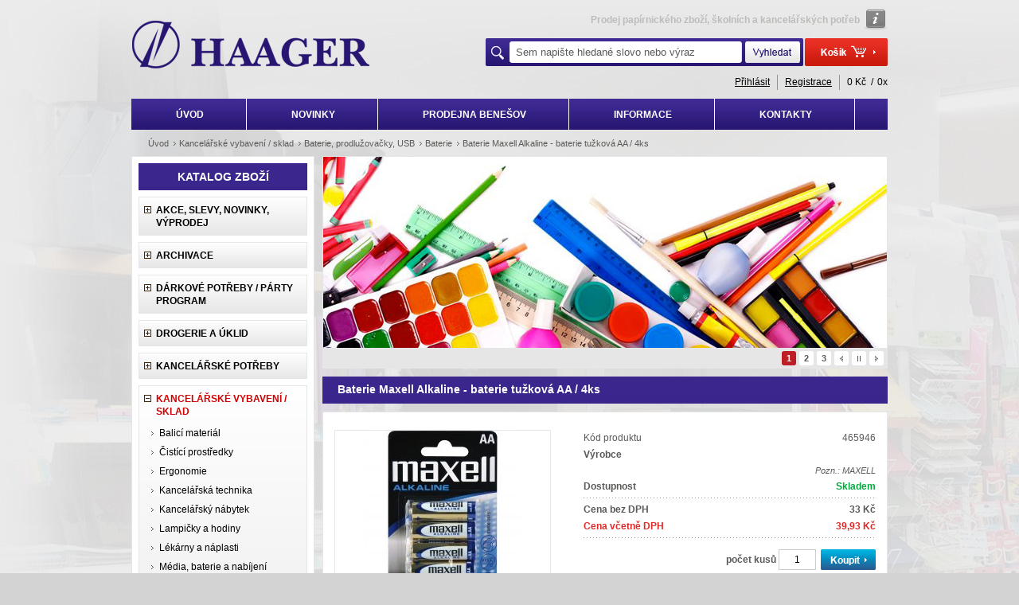

--- FILE ---
content_type: text/html
request_url: https://www.haager.cz/baterie-maxell-alkaline-baterie-tuzkova-aa-4ks/d16570/
body_size: 13024
content:
<!DOCTYPE html PUBLIC "-//W3C//DTD XHTML 1.0 Transitional//EN" "http://www.w3.org/TR/xhtml1/DTD/xhtml1-transitional.dtd">
<html xmlns="http://www.w3.org/1999/xhtml" xml:lang="cs">
<head>
  <title>Baterie Maxell Alkaline - baterie tužková AA / 4ks - HAAGER.cz</title>
  <meta http-equiv="X-UA-Compatible" content="IE=EmulateIE9" />
  <meta http-equiv="content-language" content="cs" />
  <meta http-equiv="Content-type" content="text/html; charset=utf-8" />
  <meta name="description" content="Baterie Maxell Alkaline, baterie tužková AA / 4ks, HAAGER.cz. univerzální alkalické baterie vhodné pro zařízení s nízkou/stálou spotřebou energie, v balení 4 ks" />
  <meta name="keywords" content="baterie,maxell,alkaline,baterie,tužková,4ks" />
  <meta name="robots" content="index,follow" />
  <meta name="googlebot" content="index,follow,snippet,archive" />
  <meta name="author" content="HAAGER.cz" />
  
    
  <link rel="stylesheet" type="text/css" href="/_css/custom-theme/red/jquery-ui-1.10.3.custom.css" media="all" />
  
  <link rel="stylesheet" type="text/css" href="/_css/predefine.css?v=1" media="all" />
  <link rel="stylesheet" type="text/css" href="/_css/face4.css?v=1" media="all" />
  <!--[if IE]> <link rel="stylesheet" type="text/css" href="/_css/ie.css?v=1"> <![endif]-->
  <link rel="stylesheet" type="text/css" href="/_css/print.css?v=1" media="print" />
  <link rel="stylesheet" type="text/css" href="/_css/tipTip.css?v=1" media="all" />
    <link rel="stylesheet" type="text/css" href="/_css/wt-rotator.css" />
      
    <link rel="canonical" href="https://www.haager.cz/baterie-maxell-alkaline-baterie-tuzkova-aa-4ks/d16570/" />
    
      <meta property="og:image" content="https://www.haager.cz/UserFiles/Image/small/465946_l(1).jpg" />    <script src="http://static.ak.fbcdn.net/connect.php/js/FB.Share" type="text/javascript"></script>      
    <link rel="publisher" href="https://www.facebook.com/haager.cz/" />
        
  <script type="text/javascript" src="/_js/jquery-1.7.2.min.js?v=1"></script>  
  
    
  <script type="text/javascript" src="/_js/jquery-ui-1.8.20.custom.min.js?v=1"></script>
  <script type="text/javascript" src="/_js/jquery.tipTip.js?v=1"></script>
  <script type="text/javascript" src="/_js/scripts.js?v=1"></script>  
  <script type="text/javascript" src="/_js/jquery.lightbox.js?v=1"></script>
  <script type="text/javascript" src="/_js/ajax.js?v=1"></script>  
    <script type="text/javascript" src="/_js/jquery.easing.1.3.min.js"></script>
  <script type="text/javascript" src="/_js/jquery.wt-rotator.min.js"></script>
    
    
  
  
    
    <script type="text/javascript">
  /* <![CDATA[ */
    
      	$(document).ready(	
  			function() {
  				$(".container").wtRotator({
  					width:708,
  					height:240,
  					thumb_width:18,
              		thumb_height:18,
  					button_width:18,
  					button_height:18,
  					button_margin:4,
  					auto_start:true,
  					delay:3000,
  					play_once:false,
  					transition:"random",
  					transition_speed:800,
  					auto_center:true,
  					easing:"",
  					cpanel_position:"outside",
  					cpanel_align:"BR",
  					timer_align:"top",
  					display_thumbs:true,
  					display_dbuttons:true,
  					display_playbutton:true,
  					display_thumbimg:false,
             		display_side_buttons:false,
  					display_numbers:true,
  					display_timer:false,
  					mouseover_select:false,
  					mouseover_pause:false,
  					cpanel_mouseover:false,
  					text_mouseover:false,
  					text_effect:"fade",
  					text_sync:true,
  					tooltip_type:"none",
  					shuffle:false,
  					block_size:75,
  					vert_size:55,
  					horz_size:50,
  					block_delay:25,
  					vstripe_delay:75,
  					hstripe_delay:180,
                    mousewheel_scroll:false			
  				});
  			}
  		);
        
  /* ]]> */
  </script>
  
    
    
  
<style type="text/css">
div#infopanel {
  color:#000000;
}
</style>

</head>
<body>



<div id="body_in">

<div id="mainFrame">



<div id="header" class="noprint">
  <div class="lt">
   <div class="logo"><a href="/" title="Papírnictví, školní a kancelářské potřeby"><img src="/_face/img7/logo.png" alt="" border="0" /></a></div>
   
   
   
  </div>
  <div class="rt">

   <div class="infotext_panel">
      <div class="infotext">
        <div class="icon"></div>
        
        <div id="rotate">
                 <p class="noscreen">Prodej&nbsp;papírnického&nbsp;zboží,&nbsp;školních&nbsp;a&nbsp;kancelářských&nbsp;potřeb</p>
                </div>
        
        <div class="clear"></div>
      </div>
   </div>
   
   <div class="basket_bt_panel">
     <a href="/?act=go_basket"><img class="bt_basket" src="/_face/img7/bt_basket.png" alt="Můj košík" title="Můj košík" /></a>
   </div>
   
   <div class="search_panel">  
    <form id="search_form" action="/hledani/" method="get">
    <input type="hidden" name="act" value='search' />
     <div class="in">
       <table>
        <tr>
          <td class="txt_search"><div><label for="search_inp_txt" class="tip" title="Při psaní slov do textového pole Vám pomůže našeptávač s konkrétními produkty, které lze jednotlivě vybrat. Pokud si ale přejete vyhledat slovo nebo výraz v přesném tvaru, klikněte po jeho napsání na tlačítko 'Vyhledat' nebo zmáčkněte 'Enter'."><span>&nbsp;</span></label></div></td>
          <td class="inp_search"><div><input id="search_inp_txt" class="inp_text" onclick="inputSearch(1)" onblur="inputSearch(2)" type="text" name="Str" maxlength="500" value='Sem napište hledané slovo nebo výraz' /></div></td>
          <td class="bt_search"><div><input onclick="inputSearch(3)" type="image" src="/_face/img7/bt_search.png" alt="Vyhledat" title="Vyhledat" /></div></td>
        </tr>
       </table>
     </div> 
    </form>
   </div>
  
  </div>
  <div class="clear"></div>
  
  <div class="login_panel">
  <div class="login_in">
  
            <a class="item" href="/prihlasit/">Přihlásit</a> 
      <a class="item sep" href="/registrace/">Registrace</a>
            
                   
      <a class="basket_info_stats" href="/?act=go_basket"><span class="item sep">0 Kč</span><span class="sep2">/</span><span>0x</span></a>
  </div>
</div>




        
</div>


























<div class="topmenu noprint">
      
                <div class="topmenu_in">
                <ul class="level1">
                                  <li class="li_level1 list">
                    <span class="item first">
                        <a href="/"  title="Papírnictví, školní a kancelářské potřeby">ÚVOD</a>
                    </span>
                                      </li>
                                  <li class="li_level1 list">
                    <span class="item inside">
                        <a href="/novinky/i11/"  >NOVINKY</a>
                    </span>
                                      </li>
                                  <li class="li_level1 list">
                    <span class="item inside">
                        <a href="/prodejna-benesov/i105/"  >PRODEJNA BENEŠOV</a>
                    </span>
                                      </li>
                                  <li class="li_level1 list">
                    <span class="item inside">
                        <a href="javacript:void(0)"  >INFORMACE</a>
                    </span>
                                        <div class="block_level2 noscreen">
                    <div class="block_level2_in">
                    <ul class="level2">
                                                                  <li class="li_level2 li_level2_sep"><a href="/zpusob-dopravy/i91/"  >Způsob dopravy</a></li>
                                                                  <li class="li_level2"><a href="/obchodni-podminky/i82/"  >Obchodní podmínky</a></li>
                                          </ul>
                    </div>
                    </div>
                                      </li>
                                  <li class="li_level1 list">
                    <span class="item last">
                        <a href="/kontakty/i9/"  >KONTAKTY</a>
                    </span>
                                      </li>
                                </ul>
                <div class="clear_end"></div>
                </div>
        </div>

<div class="clear"></div>

 


<div class="content_frame">



<div class="dropmenu_panel">
 <ul>
    <li><a href="/" title="Papírnictví, školní a kancelářské potřeby">Úvod</a></li><li class="next"><a href="/kancelarske-vybaveni-sklad/c722/"  title="Kancelářské vybavení / sklad">Kancelářské vybavení / sklad</a></li><li class="next"><a href="/kancelarske-vybaveni-sklad/baterie-prodluzovacky-usb/c1299/"  title="Baterie, prodlužovačky, USB">Baterie, prodlužovačky, USB</a></li><li class="next"><a href="/kancelarske-vybaveni-sklad/baterie-prodluzovacky-usb/baterie/c1300/"  title="Baterie">Baterie</a></li><li class="next"><a href="/baterie-maxell-alkaline-baterie-tuzkova-aa-4ks/d16570/"><strong>Baterie Maxell Alkaline - baterie tužková AA / 4ks</strong></a></li> </ul>     
</div>




<div class="page_left_panel noprint">

  <div class="noprint">
                
          <div class="ltbox_panel">
          <div class="ltbox_panel_in">
          <div class="title"><div>KATALOG ZBOŽÍ</div></div>
             
		  <ul id="list_catalog_0" class="list_catalog">
		                <li class="main">
                 <div class="plus ic_menu container_autoheight itemblock indent">
                 
                   <div class="itemblock_in">
                   <div class="itemblock_in_in">
                   
                   <div class="itemblock_main itemblock-open-426">
                                      <div class="itemblock_text_indent">
                                      
                   <div>
                   <div style="">
                     <img class="mainlist_icon open_sublist_catalog mainlist_catalog-426" src="/_face/img7/menu_plus.gif" alt="" border="0" />
                   </div>
                   
                   <a class="mainlink" href="/akce-slevy-novinky-vyprodej/c426/"  title="Akce, slevy, novinky, výprodej">
                   
                                      
                   Akce, slevy, novinky, výprodej                   
                   
                   </a>
                   <div class="clear"></div>
                   </div>
                   
                                      </div>
                                      </div>

                                        <ul class="sublist_catalog noscreen sublist_catalog-426">
                                            <li><a  href="/akce-slevy-novinky-vyprodej/akcni-nabidka-1-3/c427/"  title="Akční nabídka 1-3">Akční nabídka 1-3</a></li>
                                            <li><a  href="/akce-slevy-novinky-vyprodej/hygiena-a-dezinfekce/c429/"  title="Hygiena a dezinfekce">Hygiena a dezinfekce</a></li>
                                            <li><a  href="/akce-slevy-novinky-vyprodej/novinky/c431/"  title="Novinky">Novinky</a></li>
                                            <li><a  href="/akce-slevy-novinky-vyprodej/ochrana-proti-covid-19/c433/"  title="Ochrana proti Covid-19">Ochrana proti Covid-19</a></li>
                                            <li><a  href="/akce-slevy-novinky-vyprodej/velikonoce/c435/"  title="Velikonoce">Velikonoce</a></li>
                                            <li><a  href="/akce-slevy-novinky-vyprodej/vyprodej/c439/"  title="Výprodej">Výprodej</a></li>
                                            <li><a  href="/akce-slevy-novinky-vyprodej/velikonocni-tvoreni/c1022/"  title="Velikonoční tvoření">Velikonoční tvoření</a></li>
                                            <li><a  href="/akce-slevy-novinky-vyprodej/kreativita-a-umeni/c1025/"  title="Kreativita a umění">Kreativita a umění</a></li>
                                            <li><a  href="/akce-slevy-novinky-vyprodej/akcni-nabidka-4-6/c1028/"  title="Akční nabídka 4-6">Akční nabídka 4-6</a></li>
                                            <li><a  href="/akce-slevy-novinky-vyprodej/pripravte-se-na-skolu/c1040/"  title="Připravte se na školu">Připravte se na školu</a></li>
                                            <li><a  href="/akce-slevy-novinky-vyprodej/draci-lampiony-karneval/c1077/"  title="Draci, lampiony, karneval">Draci, lampiony, karneval</a></li>
                                            <li><a  href="/akce-slevy-novinky-vyprodej/vanocni-nabidka/c1084/"  title="Vánoční nabídka">Vánoční nabídka</a></li>
                                            <li><a  href="/akce-slevy-novinky-vyprodej/karneval-lampiony/c1108/"  title="Karneval, lampiony">Karneval, lampiony</a></li>
                                            <li><a  href="/akce-slevy-novinky-vyprodej/akce-1-3/c1112/"  title="Akce 1-3">Akce 1-3</a></li>
                                            <li><a  href="/akce-slevy-novinky-vyprodej/drogerie/c1114/"  title="Drogerie">Drogerie</a></li>
                                            <li><a  href="/akce-slevy-novinky-vyprodej/velikonocni-nabidka/c1129/"  title="Velikonoční nabídka">Velikonoční nabídka</a></li>
                                            <li><a  href="/akce-slevy-novinky-vyprodej/akce-4-6/c1135/"  title="Akce 4-6">Akce 4-6</a></li>
                                            <li><a  href="/akce-slevy-novinky-vyprodej/den-deti/c1142/"  title="Den dětí">Den dětí</a></li>
                                            <li><a  href="/akce-slevy-novinky-vyprodej/leto/c1145/"  title="Léto">Léto</a></li>
                                            <li><a  href="/akce-slevy-novinky-vyprodej/skola/c1150/"  title="Škola">Škola</a></li>
                                            <li><a  href="/akce-slevy-novinky-vyprodej/darky-pro-ucitele/c1152/"  title="Dárky pro učitele">Dárky pro učitele</a></li>
                                            <li><a  href="/akce-slevy-novinky-vyprodej/novinky-deli/c1165/"  title="Novinky DELI">Novinky DELI</a></li>
                                            <li><a  href="/akce-slevy-novinky-vyprodej/darky-pro-deti/c1186/"  title="Dárky pro děti">Dárky pro děti</a></li>
                                            <li><a  href="/akce-slevy-novinky-vyprodej/podzimni-zabava/c1190/"  title="Podzimní zábava">Podzimní zábava</a></li>
                                            <li><a  href="/akce-slevy-novinky-vyprodej/vanoce/c1197/"  title="Vánoce">Vánoce</a></li>
                                            <li><a  href="/akce-slevy-novinky-vyprodej/akce-10-12/c1211/"  title="Akce 10-12">Akce 10-12</a></li>
                                            <li><a  href="/akce-slevy-novinky-vyprodej/tvoreni/c1215/"  title="Tvoření">Tvoření</a></li>
                                            <li><a  href="/akce-slevy-novinky-vyprodej/karnevaly-carodejnice/c1224/"  title="Karnevaly, čarodějnice">Karnevaly, čarodějnice</a></li>
                                            <li><a  href="/akce-slevy-novinky-vyprodej/setrime-v-cervenci/c1243/"  title="Šetříme v červenci">Šetříme v červenci</a></li>
                                            <li><a  href="/akce-slevy-novinky-vyprodej/akce-7-9/c1264/"  title="Akce 7-9">Akce 7-9</a></li>
                                            <li><a  href="/akce-slevy-novinky-vyprodej/velky-skolni-vyprodej/c1311/"  title="Velký školní výprodej">Velký školní výprodej</a></li>
                                            <li><a  href="/akce-slevy-novinky-vyprodej/podzim/c1315/"  title="Podzim">Podzim</a></li>
                                            <li><a  href="/akce-slevy-novinky-vyprodej/karnevaly-party/c1337/"  title="Karnevaly, party">Karnevaly, party</a></li>
                                            <li><a  href="/akce-slevy-novinky-vyprodej/carodejnice-oslavy/c1345/"  title="Čarodějnice, oslavy">Čarodějnice, oslavy</a></li>
                                            <li><a  href="/akce-slevy-novinky-vyprodej/karnevaly-oslavy/c1351/"  title="Karnevaly, oslavy">Karnevaly, oslavy</a></li>
                                            <li><a  href="/akce-slevy-novinky-vyprodej/skola-2024-2025/c1355/"  title="Škola 2024/2025">Škola 2024/2025</a></li>
                                            <li><a  href="/akce-slevy-novinky-vyprodej/drogerie-a-hygiena/c1360/"  title="Drogerie a hygiena">Drogerie a hygiena</a></li>
                                            <li><a  href="/akce-slevy-novinky-vyprodej/svicky/c1488/"  title="Svíčky">Svíčky</a></li>
                                            <li><a  href="/akce-slevy-novinky-vyprodej/mikulas/c1492/"  title="Mikuláš">Mikuláš</a></li>
                                            <li><a  href="/akce-slevy-novinky-vyprodej/skola-2025-2026/c1552/"  title="Škola 2025/2026">Škola 2025/2026</a></li>
                                            <li><a  href="/akce-slevy-novinky-vyprodej/leto-a-deti/c1569/"  title="Léto a děti">Léto a děti</a></li>
                                            <li><a  href="/akce-slevy-novinky-vyprodej/party-produkty/c1571/"  title="Party produkty">Party produkty</a></li>
                                            <li><a  href="/akce-slevy-novinky-vyprodej/damska-hygiena/c1628/"  title="Dámská hygiena">Dámská hygiena</a></li>
                                        </ul>
                    
                    <div class="close_sublist_catalog_panel sublist_catalog-426 noscreen"><a class="cursor close_sublist_catalog sublist_catalog-426">Zavřít katalog »</a></div>
                    
                                       
                   
                   </div>
                   </div>
                   
                                      
                 </div>

                </li>
                                <li class="main">
                 <div class="plus ic_menu container_autoheight itemblock indent">
                 
                   <div class="itemblock_in">
                   <div class="itemblock_in_in">
                   
                   <div class="itemblock_main itemblock-open-444">
                                      <div class="itemblock_text_indent">
                                      
                   <div>
                   <div style="">
                     <img class="mainlist_icon open_sublist_catalog mainlist_catalog-444" src="/_face/img7/menu_plus.gif" alt="" border="0" />
                   </div>
                   
                   <a class="mainlink" href="/archivace/c444/"  title="Archivace">
                   
                                      
                   Archivace                   
                   
                   </a>
                   <div class="clear"></div>
                   </div>
                   
                                      </div>
                                      </div>

                                        <ul class="sublist_catalog noscreen sublist_catalog-444">
                                            <li><a  href="/archivace/archivacni-vybaveni/c445/"  title="Archivační vybavení">Archivační vybavení</a></li>
                                            <li><a  href="/archivace/boxy/c452/"  title="Boxy">Boxy</a></li>
                                            <li><a  href="/archivace/desky/c454/"  title="Desky">Desky</a></li>
                                            <li><a  href="/archivace/poradace-a-stitky/c467/"  title="Pořadače a štítky">Pořadače a štítky</a></li>
                                            <li><a  href="/archivace/rozdruzovace/c480/"  title="Rozdružovače">Rozdružovače</a></li>
                                            <li><a  href="/archivace/rychlovazace/c485/"  title="Rychlovazače">Rychlovazače</a></li>
                                            <li><a  href="/archivace/spisovky-a-spisove-desky/c490/"  title="Spisovky a spisové desky">Spisovky a spisové desky</a></li>
                                            <li><a  href="/archivace/stojany/c495/"  title="Stojany">Stojany</a></li>
                                            <li><a  href="/archivace/vizitky-a-jmenovky/c501/"  title="Vizitky a jmenovky">Vizitky a jmenovky</a></li>
                                            <li><a  href="/archivace/zavesne-a-zakladaci-obaly/c508/"  title="Závěsné a zakládací obaly">Závěsné a zakládací obaly</a></li>
                                            <li><a  href="/archivace/nasouvaci-listy/c1276/"  title="Nasouvací lišty">Nasouvací lišty</a></li>
                                        </ul>
                    
                    <div class="close_sublist_catalog_panel sublist_catalog-444 noscreen"><a class="cursor close_sublist_catalog sublist_catalog-444">Zavřít katalog »</a></div>
                    
                                       
                   
                   </div>
                   </div>
                   
                                      
                 </div>

                </li>
                                <li class="main">
                 <div class="plus ic_menu container_autoheight itemblock indent">
                 
                   <div class="itemblock_in">
                   <div class="itemblock_in_in">
                   
                   <div class="itemblock_main itemblock-open-521">
                                      <div class="itemblock_text_indent">
                                      
                   <div>
                   <div style="">
                     <img class="mainlist_icon open_sublist_catalog mainlist_catalog-521" src="/_face/img7/menu_plus.gif" alt="" border="0" />
                   </div>
                   
                   <a class="mainlink" href="/darkove-potreby-party-program/c521/"  title="Dárkové potřeby / Párty program">
                   
                                      
                   Dárkové potřeby / Párty program                   
                   
                   </a>
                   <div class="clear"></div>
                   </div>
                   
                                      </div>
                                      </div>

                                        <ul class="sublist_catalog noscreen sublist_catalog-521">
                                            <li><a  href="/darkove-potreby-party-program/karneval-draci-lampiony/c522/"  title="Karneval, draci, lampiony">Karneval, draci, lampiony</a></li>
                                            <li><a  href="/darkove-potreby-party-program/party-prislusenstvi/c526/"  title="Párty příslušenství">Párty příslušenství</a></li>
                                            <li><a  href="/darkove-potreby-party-program/vse-pro-baleni-darku/c533/"  title="Vše pro balení dárků">Vše pro balení dárků</a></li>
                                            <li><a  href="/darkove-potreby-party-program/tipy-na-darky/c1098/"  title="Tipy na dárky">Tipy na dárky</a></li>
                                            <li><a  href="/darkove-potreby-party-program/karneval-draci-lampiony/c1328/"  title="Karneval, draci,  lampiony">Karneval, draci,  lampiony</a></li>
                                        </ul>
                    
                    <div class="close_sublist_catalog_panel sublist_catalog-521 noscreen"><a class="cursor close_sublist_catalog sublist_catalog-521">Zavřít katalog »</a></div>
                    
                                       
                   
                   </div>
                   </div>
                   
                                      
                 </div>

                </li>
                                <li class="main">
                 <div class="plus ic_menu container_autoheight itemblock indent">
                 
                   <div class="itemblock_in">
                   <div class="itemblock_in_in">
                   
                   <div class="itemblock_main itemblock-open-538">
                                      <div class="itemblock_text_indent">
                                      
                   <div>
                   <div style="">
                     <img class="mainlist_icon open_sublist_catalog mainlist_catalog-538" src="/_face/img7/menu_plus.gif" alt="" border="0" />
                   </div>
                   
                   <a class="mainlink" href="/drogerie-a-uklid/c538/"  title="Drogerie a úklid">
                   
                                      
                   Drogerie a úklid                   
                   
                   </a>
                   <div class="clear"></div>
                   </div>
                   
                                      </div>
                                      </div>

                                        <ul class="sublist_catalog noscreen sublist_catalog-538">
                                            <li><a  href="/drogerie-a-uklid/cistici-prostredky/c539/"  title="Čisticí prostředky">Čisticí prostředky</a></li>
                                            <li><a  href="/drogerie-a-uklid/dezinfekcni-prostredky/c549/"  title="Dezinfekční prostředky">Dezinfekční prostředky</a></li>
                                            <li><a  href="/drogerie-a-uklid/eco-produkty/c550/"  title="ECO produkty">ECO produkty</a></li>
                                            <li><a  href="/drogerie-a-uklid/hygienicke-potreby/c551/"  title="Hygienické potřeby">Hygienické potřeby</a></li>
                                            <li><a  href="/drogerie-a-uklid/kremy-a-osvezovace/c564/"  title="Krémy a osvěžovače">Krémy a osvěžovače</a></li>
                                            <li><a  href="/drogerie-a-uklid/mydla/c570/"  title="Mýdla">Mýdla</a></li>
                                            <li><a  href="/drogerie-a-uklid/ochrana-pred-viry/c576/"  title="Ochrana před viry">Ochrana před viry</a></li>
                                            <li><a  href="/drogerie-a-uklid/prostredky-na-prani/c577/"  title="Prostředky na praní">Prostředky na praní</a></li>
                                            <li><a  href="/drogerie-a-uklid/uklidove-vybaveni/c581/"  title="Úklidové vybavení">Úklidové vybavení</a></li>
                                            <li><a  href="/drogerie-a-uklid/zasobniky/c592/"  title="Zásobníky">Zásobníky</a></li>
                                            <li><a  href="/drogerie-a-uklid/kremy-a-mydla/c1116/"  title="Krémy a mýdla">Krémy a mýdla</a></li>
                                            <li><a  href="/drogerie-a-uklid/osvezovace-a-svicky/c1121/"  title="Osvěžovače a svíčky">Osvěžovače a svíčky</a></li>
                                            <li><a  href="/drogerie-a-uklid/osvezovace-pohlcovace-a-svicky/c1230/"  title="Osvěžovače, pohlcovače a svíčky">Osvěžovače, pohlcovače a svíčky</a></li>
                                            <li><a  href="/drogerie-a-uklid/osvezovace-vune-svicky/c1277/"  title="Osvěžovače, vůně, svíčky">Osvěžovače, vůně, svíčky</a></li>
                                            <li><a  href="/drogerie-a-uklid/osobni-hygiena/c1632/"  title="Osobní hygiena">Osobní hygiena</a></li>
                                        </ul>
                    
                    <div class="close_sublist_catalog_panel sublist_catalog-538 noscreen"><a class="cursor close_sublist_catalog sublist_catalog-538">Zavřít katalog »</a></div>
                    
                                       
                   
                   </div>
                   </div>
                   
                                      
                 </div>

                </li>
                                <li class="main">
                 <div class="plus ic_menu container_autoheight itemblock indent">
                 
                   <div class="itemblock_in">
                   <div class="itemblock_in_in">
                   
                   <div class="itemblock_main itemblock-open-599">
                                      <div class="itemblock_text_indent">
                                      
                   <div>
                   <div style="">
                     <img class="mainlist_icon open_sublist_catalog mainlist_catalog-599" src="/_face/img7/menu_plus.gif" alt="" border="0" />
                   </div>
                   
                   <a class="mainlink" href="/kancelarske-potreby/c599/"  title="Kancelářské potřeby">
                   
                                      
                   Kancelářské potřeby                   
                   
                   </a>
                   <div class="clear"></div>
                   </div>
                   
                                      </div>
                                      </div>

                                        <ul class="sublist_catalog noscreen sublist_catalog-599">
                                            <li><a  href="/kancelarske-potreby/diare/c600/"  title="Diáře">Diáře</a></li>
                                            <li><a  href="/kancelarske-potreby/drobne-kancelarske-potreby/c608/"  title="Drobné kancelářské potřeby">Drobné kancelářské potřeby</a></li>
                                            <li><a  href="/kancelarske-potreby/fotoalba-ramecky-a-pamatniky/c620/"  title="Fotoalba, rámečky a památníky">Fotoalba, rámečky a památníky</a></li>
                                            <li><a  href="/kancelarske-potreby/kalendare/c623/"  title="Kalendáře">Kalendáře</a></li>
                                            <li><a  href="/kancelarske-potreby/kalkulacky/c626/"  title="Kalkulačky">Kalkulačky</a></li>
                                            <li><a  href="/kancelarske-potreby/kancelarske-doplnky/c632/"  title="Kancelářské doplňky">Kancelářské doplňky</a></li>
                                            <li><a  href="/kancelarske-potreby/lepici-pasky/c645/"  title="Lepicí pásky">Lepicí pásky</a></li>
                                            <li><a  href="/kancelarske-potreby/lepidla-a-opravne-prostredky/c658/"  title="Lepidla a opravné prostředky">Lepidla a opravné prostředky</a></li>
                                            <li><a  href="/kancelarske-potreby/magnety-a-magneticke-pasky/c668/"  title="Magnety a magnetické pásky">Magnety a magnetické pásky</a></li>
                                            <li><a  href="/kancelarske-potreby/prezentacni-doplnky/c671/"  title="Prezentační doplňky">Prezentační doplňky</a></li>
                                            <li><a  href="/kancelarske-potreby/psaci-potreby/c677/"  title="Psací potřeby">Psací potřeby</a></li>
                                            <li><a  href="/kancelarske-potreby/razitka/c698/"  title="Razítka">Razítka</a></li>
                                            <li><a  href="/kancelarske-potreby/sesivacky-a-derovace/c706/"  title="Sešívačky a děrovače">Sešívačky a děrovače</a></li>
                                            <li><a  href="/kancelarske-potreby/tasky-aktovky-a-kufry/c717/"  title="Tašky, aktovky a kufry">Tašky, aktovky a kufry</a></li>
                                            <li><a  href="/kancelarske-potreby/sesivacky-a-derovacky/c1046/"  title="Sešívačky a děrovačky">Sešívačky a děrovačky</a></li>
                                            <li><a  href="/kancelarske-potreby/novorocenky/c1072/"  title="Novoročenky">Novoročenky</a></li>
                                            <li><a  href="/kancelarske-potreby/nuzky/c1173/"  title="Nůžky">Nůžky</a></li>
                                        </ul>
                    
                    <div class="close_sublist_catalog_panel sublist_catalog-599 noscreen"><a class="cursor close_sublist_catalog sublist_catalog-599">Zavřít katalog »</a></div>
                    
                                       
                   
                   </div>
                   </div>
                   
                                      
                 </div>

                </li>
                                <li class="main">
                 <div class="minus ic_menu container_autoheight itemblock indent">
                 
                   <div class="itemblock_in">
                   <div class="itemblock_in_in">
                   
                   <div class="itemblock_main itemblock-open-722">
                                      <div class="itemblock_text_indent">
                                      
                   <div>
                   <div style="">
                     <img class="mainlist_icon open_sublist_catalog mainlist_catalog-722" src="/_face/img7/menu_minus.gif" alt="" border="0" />
                   </div>
                   
                   <a class="mainlink set" href="/kancelarske-vybaveni-sklad/c722/"  title="Kancelářské vybavení / sklad">
                   
                                      
                   <strong>Kancelářské vybavení / sklad</strong>                   
                   
                   </a>
                   <div class="clear"></div>
                   </div>
                   
                                      </div>
                                      </div>

                                        <ul class="sublist_catalog sublist_catalog-722">
                                            <li><a  href="/kancelarske-vybaveni-sklad/balici-material/c723/"  title="Balicí materiál">Balicí materiál</a></li>
                                            <li><a  href="/kancelarske-vybaveni-sklad/cistici-prostredky/c733/"  title="Čistící prostředky">Čistící prostředky</a></li>
                                            <li><a  href="/kancelarske-vybaveni-sklad/ergonomie/c737/"  title="Ergonomie">Ergonomie</a></li>
                                            <li><a  href="/kancelarske-vybaveni-sklad/kancelarska-technika/c741/"  title="Kancelářská technika">Kancelářská technika</a></li>
                                            <li><a  href="/kancelarske-vybaveni-sklad/kancelarsky-nabytek/c755/"  title="Kancelářský nábytek">Kancelářský nábytek</a></li>
                                            <li><a  href="/kancelarske-vybaveni-sklad/lampicky-a-hodiny/c768/"  title="Lampičky a hodiny">Lampičky a hodiny</a></li>
                                            <li><a  href="/kancelarske-vybaveni-sklad/lekarny-a-naplasti/c771/"  title="Lékárny a náplasti">Lékárny a náplasti</a></li>
                                            <li><a  href="/kancelarske-vybaveni-sklad/media-baterie-a-nabijeni/c774/"  title="Média, baterie a nabíjení">Média, baterie a nabíjení</a></li>
                                            <li><a  href="/kancelarske-vybaveni-sklad/ochranne-pracovni-pomucky/c780/"  title="Ochranné pracovní pomůcky">Ochranné pracovní pomůcky</a></li>
                                            <li><a  href="/kancelarske-vybaveni-sklad/odlamovaci-a-kapesni-noze/c783/"  title="Odlamovací a kapesní nože">Odlamovací a kapesní nože</a></li>
                                            <li><a  href="/kancelarske-vybaveni-sklad/prezentacni-stojany-ramy-a-kapsy/c784/"  title="Prezentační stojany, rámy a kapsy">Prezentační stojany, rámy a kapsy</a></li>
                                            <li><a  href="/kancelarske-vybaveni-sklad/prislusenstvi-k-pc/c796/"  title="Příslušenství k PC">Příslušenství k PC</a></li>
                                            <li><a  href="/kancelarske-vybaveni-sklad/spotrebni-elektro/c802/"  title="Spotřební elektro">Spotřební elektro</a></li>
                                            <li><a  href="/kancelarske-vybaveni-sklad/tabule/c808/"  title="Tabule">Tabule</a></li>
                                            <li><a  href="/kancelarske-vybaveni-sklad/vybaveni-do-skladu/c820/"  title="Vybavení do skladu">Vybavení do skladu</a></li>
                                            <li><a  href="/kancelarske-vybaveni-sklad/odlamovaci-noze-rezaky/c1296/"  title="Odlamovací nože, řezáky">Odlamovací nože, řezáky</a></li>
                                            <li><a  href="/kancelarske-vybaveni-sklad/baterie-prodluzovacky-usb/c1299/"  title="Baterie, prodlužovačky, USB">Baterie, prodlužovačky, USB</a></li>
                                        </ul>
                    
                    <div class="close_sublist_catalog_panel sublist_catalog-722"><a class="cursor close_sublist_catalog sublist_catalog-722">Zavřít katalog »</a></div>
                    
                                       
                   
                   </div>
                   </div>
                   
                                      
                 </div>

                </li>
                                <li class="main">
                 <div class="plus ic_menu container_autoheight itemblock indent">
                 
                   <div class="itemblock_in">
                   <div class="itemblock_in_in">
                   
                   <div class="itemblock_main itemblock-open-824">
                                      <div class="itemblock_text_indent">
                                      
                   <div>
                   <div style="">
                     <img class="mainlist_icon open_sublist_catalog mainlist_catalog-824" src="/_face/img7/menu_plus.gif" alt="" border="0" />
                   </div>
                   
                   <a class="mainlink" href="/obcerstveni/c824/"  title="Občerstvení">
                   
                                      
                   Občerstvení                   
                   
                   </a>
                   <div class="clear"></div>
                   </div>
                   
                                      </div>
                                      </div>

                                        <ul class="sublist_catalog noscreen sublist_catalog-824">
                                            <li><a  href="/obcerstveni/aquamaty/c825/"  title="Aquamaty">Aquamaty</a></li>
                                            <li><a  href="/obcerstveni/baleni-potravin/c830/"  title="Balení potravin">Balení potravin</a></li>
                                            <li><a  href="/obcerstveni/dortove-krabice-a-papirove-tacky/c836/"  title="Dortové krabice a papírové tácky">Dortové krabice a papírové tácky</a></li>
                                            <li><a  href="/obcerstveni/eco-produkty/c837/"  title="ECO produkty">ECO produkty</a></li>
                                            <li><a  href="/obcerstveni/kava-caj-dochucovadla/c838/"  title="Káva, čaj, dochucovadla">Káva, čaj, dochucovadla</a></li>
                                            <li><a  href="/obcerstveni/konvice-a-dzbany/c846/"  title="Konvice a džbány">Konvice a džbány</a></li>
                                            <li><a  href="/obcerstveni/kuchynske-naradi-a-pomucky/c847/"  title="Kuchyňské nářadí a pomůcky">Kuchyňské nářadí a pomůcky</a></li>
                                            <li><a  href="/obcerstveni/nadobi/c851/"  title="Nádobí">Nádobí</a></li>
                                            <li><a  href="/obcerstveni/napoje/c856/"  title="Nápoje">Nápoje</a></li>
                                            <li><a  href="/obcerstveni/sladke-potraviny/c864/"  title="Sladké potraviny">Sladké potraviny</a></li>
                                            <li><a  href="/obcerstveni/slane-potraviny/c869/"  title="Slané potraviny">Slané potraviny</a></li>
                                            <li><a  href="/obcerstveni/termosky-a-termohrnky/c873/"  title="Termosky a termohrnky">Termosky a termohrnky</a></li>
                                            <li><a  href="/obcerstveni/kuchynske-potreby/c1285/"  title="Kuchyňské potřeby">Kuchyňské potřeby</a></li>
                                        </ul>
                    
                    <div class="close_sublist_catalog_panel sublist_catalog-824 noscreen"><a class="cursor close_sublist_catalog sublist_catalog-824">Zavřít katalog »</a></div>
                    
                                       
                   
                   </div>
                   </div>
                   
                                      
                 </div>

                </li>
                                <li class="main">
                 <div class="plus ic_menu container_autoheight itemblock indent">
                 
                   <div class="itemblock_in">
                   <div class="itemblock_in_in">
                   
                   <div class="itemblock_main itemblock-open-874">
                                      <div class="itemblock_text_indent">
                                      
                   <div>
                   <div style="">
                     <img class="mainlist_icon open_sublist_catalog mainlist_catalog-874" src="/_face/img7/menu_plus.gif" alt="" border="0" />
                   </div>
                   
                   <a class="mainlink" href="/papir-a-papirove-vyrobky/c874/"  title="Papír a papírové výrobky">
                   
                                      
                   Papír a papírové výrobky                   
                   
                   </a>
                   <div class="clear"></div>
                   </div>
                   
                                      </div>
                                      </div>

                                        <ul class="sublist_catalog noscreen sublist_catalog-874">
                                            <li><a  href="/papir-a-papirove-vyrobky/etikety/c875/"  title="Etikety">Etikety</a></li>
                                            <li><a  href="/papir-a-papirove-vyrobky/knihy-a-kroniky/c889/"  title="Knihy a kroniky">Knihy a kroniky</a></li>
                                            <li><a  href="/papir-a-papirove-vyrobky/kreslici-kartony/c895/"  title="Kreslicí kartony">Kreslicí kartony</a></li>
                                            <li><a  href="/papir-a-papirove-vyrobky/obalky/c897/"  title="Obálky">Obálky</a></li>
                                            <li><a  href="/papir-a-papirove-vyrobky/papir/c913/"  title="Papír">Papír</a></li>
                                            <li><a  href="/papir-a-papirove-vyrobky/pasky-do-pokladen/c927/"  title="Pásky do pokladen">Pásky do pokladen</a></li>
                                            <li><a  href="/papir-a-papirove-vyrobky/samolepici-blocky-a-zalozky/c932/"  title="Samolepicí bločky a záložky">Samolepicí bločky a záložky</a></li>
                                            <li><a  href="/papir-a-papirove-vyrobky/sesity-a-bloky/c937/"  title="Sešity a bloky">Sešity a bloky</a></li>
                                            <li><a  href="/papir-a-papirove-vyrobky/tiskopisy/c942/"  title="Tiskopisy">Tiskopisy</a></li>
                                            <li><a  href="/papir-a-papirove-vyrobky/zaznamni-kostky/c946/"  title="Záznamní kostky">Záznamní kostky</a></li>
                                            <li><a  href="/papir-a-papirove-vyrobky/bloky/c1245/"  title="Bloky">Bloky</a></li>
                                        </ul>
                    
                    <div class="close_sublist_catalog_panel sublist_catalog-874 noscreen"><a class="cursor close_sublist_catalog sublist_catalog-874">Zavřít katalog »</a></div>
                    
                                       
                   
                   </div>
                   </div>
                   
                                      
                 </div>

                </li>
                                <li class="main">
                 <div class="plus ic_menu container_autoheight itemblock indent">
                 
                   <div class="itemblock_in">
                   <div class="itemblock_in_in">
                   
                   <div class="itemblock_main itemblock-open-948">
                                      <div class="itemblock_text_indent">
                                      
                   <div>
                   <div style="">
                     <img class="mainlist_icon open_sublist_catalog mainlist_catalog-948" src="/_face/img7/menu_plus.gif" alt="" border="0" />
                   </div>
                   
                   <a class="mainlink" href="/skolni-potreby/c948/"  title="Školní potřeby">
                   
                                      
                   Školní potřeby                   
                   
                   </a>
                   <div class="clear"></div>
                   </div>
                   
                                      </div>
                                      </div>

                                        <ul class="sublist_catalog noscreen sublist_catalog-948">
                                            <li><a  href="/skolni-potreby/do-aktovky/c949/"  title="Do aktovky">Do aktovky</a></li>
                                            <li><a  href="/skolni-potreby/do-penalu/c957/"  title="Do penálu">Do penálu</a></li>
                                            <li><a  href="/skolni-potreby/karty-zabavne-knizky/c971/"  title="Karty, zábavné knížky">Karty, zábavné knížky</a></li>
                                            <li><a  href="/skolni-potreby/kresleni-a-malovani/c976/"  title="Kreslení a malování">Kreslení a malování</a></li>
                                            <li><a  href="/skolni-potreby/skolni-vybava/c991/"  title="Školní výbava">Školní výbava</a></li>
                                            <li><a  href="/skolni-potreby/vytvarna-vychova/c1007/"  title="Výtvarná výchova">Výtvarná výchova</a></li>
                                            <li><a  href="/skolni-potreby/tvoreni/c1035/"  title="Tvoření">Tvoření</a></li>
                                            <li><a  href="/skolni-potreby/karty-pohlednice-zabavne-knizky/c1182/"  title="Karty, pohlednice, zábavné knížky">Karty, pohlednice, zábavné knížky</a></li>
                                            <li><a  href="/skolni-potreby/fotoalba-ramecky-a-pamatniky/c1313/"  title="Fotoalba, rámečky a památníky">Fotoalba, rámečky a památníky</a></li>
                                        </ul>
                    
                    <div class="close_sublist_catalog_panel sublist_catalog-948 noscreen"><a class="cursor close_sublist_catalog sublist_catalog-948">Zavřít katalog »</a></div>
                    
                                       
                   
                   </div>
                   </div>
                   
                                      
                 </div>

                </li>
                                <li class="main">
                 <div class="plus ic_menu container_autoheight itemblock indent">
                 
                   <div class="itemblock_in">
                   <div class="itemblock_in_in">
                   
                   <div class="itemblock_main itemblock-open-1376">
                                      <div class="itemblock_text_indent">
                                      
                   <div>
                   <div style="">
                     <img class="mainlist_icon open_sublist_catalog mainlist_catalog-1376" src="/_face/img7/menu_plus.gif" alt="" border="0" />
                   </div>
                   
                   <a class="mainlink" href="/skolni-a-detske-potreby/c1376/"  title="Školní a dětské potřeby">
                   
                                      
                   Školní a dětské potřeby                   
                   
                   </a>
                   <div class="clear"></div>
                   </div>
                   
                                      </div>
                                      </div>

                                        <ul class="sublist_catalog noscreen sublist_catalog-1376">
                                            <li><a  href="/skolni-a-detske-potreby/do-aktovky/c1377/"  title="Do aktovky">Do aktovky</a></li>
                                            <li><a  href="/skolni-a-detske-potreby/do-penalu/c1385/"  title="Do penálu">Do penálu</a></li>
                                            <li><a  href="/skolni-a-detske-potreby/fotoalba-ramecky-a-pamatniky/c1399/"  title="Fotoalba, rámečky a památníky">Fotoalba, rámečky a památníky</a></li>
                                            <li><a  href="/skolni-a-detske-potreby/karty-pohlednice-zabavne-knizky/c1401/"  title="Karty, pohlednice, zábavné knížky">Karty, pohlednice, zábavné knížky</a></li>
                                            <li><a  href="/skolni-a-detske-potreby/kresleni-a-malovani/c1406/"  title="Kreslení a malování">Kreslení a malování</a></li>
                                            <li><a  href="/skolni-a-detske-potreby/skolni-vybava/c1419/"  title="Školní výbava">Školní výbava</a></li>
                                            <li><a  href="/skolni-a-detske-potreby/tvoreni/c1435/"  title="Tvoření">Tvoření</a></li>
                                            <li><a  href="/skolni-a-detske-potreby/vytvarna-vychova/c1443/"  title="Výtvarná výchova">Výtvarná výchova</a></li>
                                            <li><a  href="/skolni-a-detske-potreby/baleni-darku-a-darky/c1458/"  title="Balení dárků a dárky">Balení dárků a dárky</a></li>
                                            <li><a  href="/skolni-a-detske-potreby/karnevaly-draci-lampiony/c1467/"  title="Karnevaly, draci, lampiony">Karnevaly, draci, lampiony</a></li>
                                            <li><a  href="/skolni-a-detske-potreby/oslavy/c1471/"  title="Oslavy">Oslavy</a></li>
                                            <li><a  href="/skolni-a-detske-potreby/produkty-jovi/c1512/"  title="Produkty JOVI">Produkty JOVI</a></li>
                                            <li><a  href="/skolni-a-detske-potreby/sesity/c1528/"  title="Sešity">Sešity</a></li>
                                            <li><a  href="/skolni-a-detske-potreby/knizky-a-omalovanky/c1581/"  title="Knížky a omalovánky">Knížky a omalovánky</a></li>
                                            <li><a  href="/skolni-a-detske-potreby/rysovaci-potreby-na-tabule/c1588/"  title="Rýsovací potřeby na tabule">Rýsovací potřeby na tabule</a></li>
                                            <li><a  href="/skolni-a-detske-potreby/zabava-pro-deti/c1602/"  title="Zábava pro děti">Zábava pro děti</a></li>
                                        </ul>
                    
                    <div class="close_sublist_catalog_panel sublist_catalog-1376 noscreen"><a class="cursor close_sublist_catalog sublist_catalog-1376">Zavřít katalog »</a></div>
                    
                                       
                   
                   </div>
                   </div>
                   
                                      
                 </div>

                </li>
                                <li class="main">
                 <div class="plus ic_menu container_autoheight itemblock indent">
                 
                   <div class="itemblock_in">
                   <div class="itemblock_in_in">
                   
                   <div class="itemblock_main itemblock-open-1479">
                                      <div class="itemblock_text_indent">
                                      
                   <div>
                   <div style="">
                     <img class="mainlist_icon open_sublist_catalog mainlist_catalog-1479" src="/_face/img7/menu_plus.gif" alt="" border="0" />
                   </div>
                   
                   <a class="mainlink" href="/eco-produkty/c1479/"  title="ECO produkty">
                   
                                      
                   ECO produkty                   
                   
                   </a>
                   <div class="clear"></div>
                   </div>
                   
                                      </div>
                                      </div>

                                        <ul class="sublist_catalog noscreen sublist_catalog-1479">
                                            <li><a  href="/eco-produkty/archivace/c1480/"  title="Archivace">Archivace</a></li>
                                            <li><a  href="/eco-produkty/tipy-na-darky/c1504/"  title="Tipy na dárky">Tipy na dárky</a></li>
                                            <li><a  href="/eco-produkty/vse-pro-baleni-darku/c1506/"  title="Vše pro balení dárků">Vše pro balení dárků</a></li>
                                            <li><a  href="/eco-produkty/kancelarske-potreby/c1522/"  title="Kancelářské potřeby">Kancelářské potřeby</a></li>
                                            <li><a  href="/eco-produkty/psaci-potreby/c1524/"  title="Psací potřeby">Psací potřeby</a></li>
                                            <li><a  href="/eco-produkty/drogerie-a-hygiena/c1539/"  title="Drogerie a hygiena">Drogerie a hygiena</a></li>
                                        </ul>
                    
                    <div class="close_sublist_catalog_panel sublist_catalog-1479 noscreen"><a class="cursor close_sublist_catalog sublist_catalog-1479">Zavřít katalog »</a></div>
                    
                                       
                   
                   </div>
                   </div>
                   
                                      
                 </div>

                </li>
                                <li class="main">
                 <div class="plus ic_menu container_autoheight itemblock indent">
                 
                   <div class="itemblock_in">
                   <div class="itemblock_in_in">
                   
                   <div class="itemblock_main itemblock-open-1638">
                                      <div class="itemblock_text_indent">
                                      
                   <div>
                   <div style="">
                     <img class="mainlist_icon open_sublist_catalog mainlist_catalog-1638" src="/_face/img7/menu_plus.gif" alt="" border="0" />
                   </div>
                   
                   <a class="mainlink" href="/akce-slevy-novinky/c1638/"  title="Akce, slevy, novinky">
                   
                                      
                   Akce, slevy, novinky                   
                   
                   </a>
                   <div class="clear"></div>
                   </div>
                   
                                      </div>
                                      </div>

                                        <ul class="sublist_catalog noscreen sublist_catalog-1638">
                                            <li><a  href="/akce-slevy-novinky/akce-10-12/c1639/"  title="Akce 10-12">Akce 10-12</a></li>
                                            <li><a  href="/akce-slevy-novinky/damska-hygiena/c1641/"  title="Dámská hygiena">Dámská hygiena</a></li>
                                            <li><a  href="/akce-slevy-novinky/mikulas/c1643/"  title="Mikuláš">Mikuláš</a></li>
                                            <li><a  href="/akce-slevy-novinky/novinky/c1646/"  title="Novinky">Novinky</a></li>
                                            <li><a  href="/akce-slevy-novinky/podzim/c1653/"  title="Podzim">Podzim</a></li>
                                            <li><a  href="/akce-slevy-novinky/vyprodej/c1659/"  title="Výprodej">Výprodej</a></li>
                                            <li><a  href="/akce-slevy-novinky/vonne-svicky/c1669/"  title="Vonné svíčky">Vonné svíčky</a></li>
                                        </ul>
                    
                    <div class="close_sublist_catalog_panel sublist_catalog-1638 noscreen"><a class="cursor close_sublist_catalog sublist_catalog-1638">Zavřít katalog »</a></div>
                    
                                       
                   
                   </div>
                   </div>
                   
                                      
                 </div>

                </li>
                                </ul>

                </div>
                </div>
                
		  
  
<div class="pg_sep"></div>

<div class="ltbox_panel contact_panel">
<div class="ltbox_panel_in">
<div class="title2"><div>RYCHLÝ KONTAKT</div></div>
  
  <div class="content">
    <div class="icon"></div>
    <p>
    <span class="text">
      <span class="phone">tel.: <a href="tel:+420736621162">+420 736 621 162</a></span>
      <a href="mailto:eshop@haager.cz">eshop@haager.cz</a><br />
    </span>
    </p>
    
    <div class="clear"></div>
  </div>
  
  <div class="link_detail"><a  href="/kontakty/i9/"  >Kontakty »</a></div>
 
</div>
</div>  
  
  
        <div class="pg_sep"></div>
        
        <div class="ltbox_panel boxright">
        <div class="ltbox_panel_in">
        <div class="title"><div>NOVINKY</div></div>
        
        <div class="content">

            
            <div class="item first">

            <h3 class="name"><a class="tip tip-left tip-content-rbb218199" href="/kalendare-stolni-planoaci-skolni-tydenni-s38/d18199/">Kalendáře stolní Plánoací školní týdenní / S38</a></h3>
            
            
            
                                    <a href="/kalendare-stolni-planoaci-skolni-tydenni-s38/d18199/">
            <img class="product_image" src="/icache/21955-196-138-max/kalendare_stolni_planoaci_skolni_tydenni_s38-602112_l.jpg" alt="Kalendáře stolní Plánoací školní týdenní / S38" title="Kalendáře stolní Plánoací školní týdenní / S38" /></a>
                        

             <div class="tiptipbox" id="rbb218199">
                <p class="bold">Kalendáře stolní Plánoací školní týdenní / S38</p>
                
                                                                                                
                                <br /><p><span class="bold">Výrobce</span>:  (Helma 365), <span class="bold">Dostupnost</span>: Skladem</p><br />  
                                
                                <p>české týdenní řádkové kalendárium, kalendárium srpen 2025 - červenec 2026, formát 24 x 16 cm, 64 stran, lze i pověsit na zeď, prostor pro poznámky</p>
                                <br />
                <div>
                
                                    
                    <span class="bold">Zařazeno v kategorii:</span>
                                        <p>1) Kancelářské potřeby <span>&gt;</span> Kalendáře <span>&gt;</span> Kalendáře stolní pracovní</p>
                                    </div>
             </div>  
             
            
            
                        
                          
               <div class="pricebox">
                 <div class="box3"><a href="/kalendare-stolni-planoaci-skolni-tydenni-s38/d18199/"><img src="/_face/img7/bt_info.png" alt="Více info" border="0" /></a></div>
                 <div class="box2"><span class="st-price">Cena: 95,59 Kč</span></div>
                 <div class="clear"></div>           
               </div>
            
                              	
                        <div class="sep"><hr /></div>
                        
            </div>            
            
            <div class="item">

            <h3 class="name"><a class="tip tip-left tip-content-rbb218273" href="/diar-lamino-b6-denni-ruzova/d18273/">Diář LAMINO - B6 / denní / růžová</a></h3>
            
            
            
                                    <a href="/diar-lamino-b6-denni-ruzova/d18273/">
            <img class="product_image" src="/icache/22041-196-138-max/diar_lamino_b6_denni_ruzova-585328_l.jpg" alt="Diář LAMINO - B6 / denní / růžová" title="Diář LAMINO - B6 / denní / růžová" /></a>
                        

             <div class="tiptipbox" id="rbb218273">
                <p class="bold">Diář LAMINO - B6 / denní / růžová</p>
                
                                                                                                
                                <br /><p><span class="bold">Výrobce</span>:  (Baloušek Tisk), <span class="bold">Dostupnost</span>: Na objednání</p><br />  
                                
                                <p>plnobarevné diáře potažené nepoškrabatelným matným laminem s parciálním lakem, rovný hřbet, české a slovenské jmenné kalendárium, mezinárodní svátky, místo na poznámky, peroforované rožky, formát 12 x 16,5 cm</p>
                                <br />
                <div>
                
                                    
                    <span class="bold">Zařazeno v kategorii:</span>
                                        <p>1) Kancelářské potřeby <span>&gt;</span> Diáře <span>&gt;</span> Diáře kapesní B5, B6</p>
                                    </div>
             </div>  
             
            
            
                        
                          
               <div class="pricebox">
                 <div class="box3"><a href="/diar-lamino-b6-denni-ruzova/d18273/"><img src="/_face/img7/bt_info.png" alt="Více info" border="0" /></a></div>
                 <div class="box2"><span class="st-price">Cena: 211,75 Kč</span></div>
                 <div class="clear"></div>           
               </div>
            
                              	
                        <div class="sep"><hr /></div>
                        
            </div>            
            
            <div class="item last">

            <h3 class="name"><a class="tip tip-left tip-content-rbb217508" href="/toma-dzus-1-l-cerveny-multifruit/d17508/">TOMA džus 1 l - Červený Multifruit</a></h3>
            
            
            
                                    <a href="/toma-dzus-1-l-cerveny-multifruit/d17508/">
            <img class="product_image" src="/icache/20742-196-138-max/toma_dzus_1_l_cerveny_multifruit-729992_l.jpg" alt="TOMA džus 1 l - Červený Multifruit" title="TOMA džus 1 l - Červený Multifruit" /></a>
                        

             <div class="tiptipbox" id="rbb217508">
                <p class="bold">TOMA džus 1 l - Červený Multifruit</p>
                
                                                                                                
                                <br /><p><span class="bold">Dostupnost</span>: Skladem</p><br />  
                                
                                <p>Lahodný nektar Toma s příchutí červeného ovoce ; Objem: 1 l</p>
                                <br />
                <div>
                
                                    
                    <span class="bold">Zařazeno v kategorii:</span>
                                        <p>1) Občerstvení <span>&gt;</span> Nápoje <span>&gt;</span> Džusy</p>
                                    </div>
             </div>  
             
            
            
                        
                          
               <div class="pricebox">
                 <div class="box3"><a href="/toma-dzus-1-l-cerveny-multifruit/d17508/"><img src="/_face/img7/bt_info.png" alt="Více info" border="0" /></a></div>
                 <div class="box2"><span class="st-price">Cena: 49,61 Kč</span></div>
                 <div class="clear"></div>           
               </div>
            
                              	
                        
            </div>            
        
        </div>
        
        <div class="link_detail"><a  href="/novinky/i11/"  >Zobrazit novinky »</a></div>
        
        </div>
        </div>
        
  
    
        <div class="pg_sep"></div>
        
        <div class="ltbox_panel boxright">
        <div class="ltbox_panel_in">
        <div class="title"><div>DOPORUČUJEME</div></div>
        
        <div class="content">

            
            <div class="item first last">

            <h3 class="name"><a class="tip tip-left tip-content-rbb39198" href="/motouz-jutovy-500-x-3-tex-250-g/d9198/">Motouz jutový / 500 x 3 tex / 250 g</a></h3>
            
            
            
                                    <a href="/motouz-jutovy-500-x-3-tex-250-g/d9198/">
            <img class="product_image" src="/icache/19288-196-138-max/motouz_jutovy_500_x_3_tex_250_g-535210_l.jpg" alt="Motouz jutový / 500 x 3 tex / 250 g" title="Motouz jutový / 500 x 3 tex / 250 g" /></a>
                        

             <div class="tiptipbox" id="rbb39198">
                <p class="bold">Motouz jutový / 500 x 3 tex / 250 g</p>
                
                                                                                                
                                <br /><p><span class="bold">Výrobce</span>:  (Juta), <span class="bold">Dostupnost</span>: Skladem</p><br />  
                                
                                <p>Jutový motouz je přírodní provázek vyrobený z vláken rostlin juty. Je pevný, odolný a ekologický, ideální pro ruční práce, balení, zahradničení či dekorace.</p>
                                <br />
                <div>
                
                                    
                    <span class="bold">Zařazeno v kategorii:</span>
                                        <p>1) Kancelářské vybavení / sklad <span>&gt;</span> Balicí materiál <span>&gt;</span> Motouzy</p>
                                    </div>
             </div>  
             
            
            
                        
                          
               <div class="pricebox">
                 <div class="box3"><a href="/motouz-jutovy-500-x-3-tex-250-g/d9198/"><img src="/_face/img7/bt_info.png" alt="Více info" border="0" /></a></div>
                 <div class="box2"><span class="st-price">Cena: 72,96 Kč</span></div>
                 <div class="clear"></div>           
               </div>
            
                              	
                        
            </div>            
        
        </div>
        
        <div class="link_detail"><a  href="/doporucujeme/i12/"  >Zobrazit doporučené »</a></div>
        
        </div>
        </div>
        
  
  
  
    
    
  
          </div>

</div>

<div class="page_center page_center_panel">


<div class="container noprint">
	<div class="wt-rotator">
    	<div class="screen"></div>
        <div class="c-panel">
      		<div class="thumbnails">
                <ul>
                                        <li>
                    	<a href="/_headpanel/21-haager-papirnictvi-skolni-kancelarske-potreby-1.jpg"></a>
                                                
                    </li>
                                        <li>
                    	<a href="/_headpanel/22-haager-papirnictvi-skolni-kancelarske-potreby-2.jpg"></a>
                                                
                    </li>
                                        <li>
                    	<a href="/_headpanel/23-haager-papirnictvi-skolni-kancelarske-potreby-3.jpg"></a>
                                                
                    </li>
                                  	</ul>
          	</div> 
                  
  			<div class="buttons">
            	<div class="prev-btn"></div>
                <div class="play-btn"></div>    
            	<div class="next-btn"></div>               
            </div>
            
        </div>
    </div>	
</div>

<div class="panel_sep_def"></div>
<div class="in_page">

 <div class="page_panel_title">
  <div class="title_in">
  <div class="lt"><div><h1 class="clasic">Baterie Maxell Alkaline - baterie tužková AA / 4ks</h1></div></div>
  <div class="clear"></div>
  </div>
 </div>

 <div class="panel2">
 <div class="indent">
 <div class="bgframe">
 <div class="bg">
 <div class="p_content">
  <div class="prdetail">
          
                <div class="symbols_panel">
        
        
        
                
        
        <div class="clear"></div>
        </div>   
                

        <div>
          <div class="rt_info">
            
            <form action="" method="post">
            <input type="hidden" name="act" value="insbasket" />
            <input type="hidden" name="IdProduct" value="16570" />
                        
            <table>
            <tr>
              <td>Kód produktu</td>
              <td class="val">465946</td>
            </tr>
                                    <tr>
              <td class="bold">Výrobce</td>
              <td class="val"></td>
            </tr>
                                    <tr>
              <td class="text11px right" colspan="2"><em>Pozn.: MAXELL</em></td>
            </tr>
                                                
                                                <tr>
              <td class="bold">Dostupnost</td>
              <td class="val bold st-extra">Skladem                             </td>
            </tr>
                                                <tr>
              <td colspan="2"><div class="linedot"></div></td>
            </tr>
            

                        
            
            
                        <tr>
              <td class="bold">Cena bez DPH</td>
              <td class="val bold">33 Kč</td>
            </tr>
                        <tr>
              <td class="st-price bold">Cena včetně DPH</td>
              <td class="val st-price bold">39,93 Kč</td>
            </tr>
            
            
                        
            
                                    <tr>
              <td colspan="2"><div class="linedot"></div></td>
            </tr>
            </table>
            
                        
                        
            
            <div class="basketbox">
              <div class="box1"><label for="ks">počet kusů</label> <input id="ks" type="text" name="Amount" maxlength="6" value='1' /></div>
              <div class="box2">
                <input type="image" src="/_face/img7/bt_basket_2.png" alt="Koupit" title="Koupit" />
              </div>
              <div class="clear"></div>
            </div>
                        
            <div class="clear"></div>
            
                        
            <div class="clear"></div>
            
            </form>

          </div>
          <div class="lt_info">
                        <a rel="lightbox-dt16570" href="/icache/1/465946_l(1).jpg/baterie_maxell_alkaline_baterie_tuzkova_aa_4ks.jpg" title="Baterie Maxell Alkaline - baterie tužková AA / 4ks"><img class="product_image" src="/icache/19193-270-203-max/baterie_maxell_alkaline_baterie_tuzkova_aa_4ks-465946_l(1).jpg" alt="Baterie Maxell Alkaline - baterie tužková AA / 4ks" title="Baterie Maxell Alkaline - baterie tužková AA / 4ks" /></a>
                        
                      </div>
          <div class="clear"></div>
        </div>
         
        
        <br /><br />

        <div class="subpanel2">
        <div class="sbp_top"></div>
        <div class="sbp_content">
        <div class="sbp_inside line-height18">
        <h2 class="name">Baterie Maxell Alkaline - baterie tužková AA / 4ks</h2>
        
                
                        <p>univerzální alkalické baterie vhodné pro zařízení s nízkou/stálou spotřebou energie, v balení 4 ks</p>                
        
        
                
                
                
        </div>
        </div>
        <div class="sbp_bottom"></div>
        </div>
        
        <br />

        <div class="tools">
         <div class="box"><a class="dialog-shop shopdialog-pmsg" href="javascript:void(0)">Dotaz na produkt</a><span class="sep">|</span></div>
         <div class="box"><a class="dialog-shop shopdialog-prec" href="javascript:void(0)">Odeslat příteli</a><span class="sep">|</span></div>
         <div class="box"><div class="printlink"><a href="javascript:void(0)" onclick="PrintPage()">Tisknout</a><span class="sep">|</span></div></div>
                  <div class="box"><a class="fb_icon" rel="nofollow" target="_blank" href="http://www.facebook.com/sharer.php?u=https%3A%2F%2Fwww.haager.cz%2Fbaterie-maxell-alkaline-baterie-tuzkova-aa-4ks%2Fd16570%2F&amp;t=Baterie+Maxell+Alkaline+-+baterie+tu%C5%BEkov%C3%A1+AA+%2F+4ks" onclick="PopupCenter('http://www.facebook.com/sharer.php?u=https%3A%2F%2Fwww.haager.cz%2Fbaterie-maxell-alkaline-baterie-tuzkova-aa-4ks%2Fd16570%2F&amp;t=Baterie+Maxell+Alkaline+-+baterie+tu%C5%BEkov%C3%A1+AA+%2F+4ks', 'fb_share', 670, 450);return false;">Sdílet na Facebook</a></div>
                  <div class="clear"></div>
        </div>
        
        <br /> 
        
        <div class="tools">
                  <div class="box" style="width:99px;"><iframe src="//www.facebook.com/plugins/like.php?href=https%3A%2F%2Fwww.haager.cz%2Fbaterie-maxell-alkaline-baterie-tuzkova-aa-4ks%2Fd16570%2F&amp;send=false&amp;layout=button_count&amp;width=125&amp;show_faces=false&amp;action=like&amp;colorscheme=light&amp;font&amp;height=21" scrolling="no" frameborder="0" style="border:none; overflow:hidden; width:92px; height:21px;" allowTransparency="true"></iframe></div>
                           <div class="box" style="width:40px;"><g:plusone size="medium" href="https://www.haager.cz/baterie-maxell-alkaline-baterie-tuzkova-aa-4ks/d16570/" annotation="none"></g:plusone></div>
                           <div class="box" style="width:85px;"><a rel="nofollow" target="_blank" href="https://twitter.com/share" class="twitter-share-button" data-url="https://www.haager.cz/baterie-maxell-alkaline-baterie-tuzkova-aa-4ks/d16570/" data-text="Baterie Maxell Alkaline - baterie tužková AA / 4ks | HAAGER.cz" data-lang="cs" data-count="none">Tweet</a></div>
                  <div class="clear"></div>
        </div>  
          
        <br />

        <div class="sections">
        <h3>Zařazeno v kategorii:</h3>
                <p>1) <a  href="/kancelarske-vybaveni-sklad/c722/"  title="Kancelářské vybavení / sklad">Kancelářské vybavení / sklad</a> <span>&gt;</span> <a  href="/kancelarske-vybaveni-sklad/baterie-prodluzovacky-usb/c1299/"  title="Baterie, prodlužovačky, USB">Baterie, prodlužovačky, USB</a> <span>&gt;</span> <a  href="/kancelarske-vybaveni-sklad/baterie-prodluzovacky-usb/baterie/c1300/"  title="Baterie">Baterie</a></p>
                </div>
        
        <div class="noscreen" id="shopdialog-pmsg" title="Dotaz na produkt">
          <iframe width="410" height="340" frameborder="0" marginheight="0" marginwidth="0" scrolling="no" src="/tplp/form.product.msg.php?ProductCode=465946&amp;ProductName=Baterie+Maxell+Alkaline+-+baterie+tu%C5%BEkov%C3%A1+AA+%2F+4ks&amp;ProductURL=%2Fbaterie-maxell-alkaline-baterie-tuzkova-aa-4ks%2Fd16570%2F"></iframe>
        </div>

        <div class="noscreen" id="shopdialog-prec" title="Odeslat stránku produktu e-mailem">
          <iframe width="420" height="300" frameborder="0" marginheight="0" marginwidth="0" scrolling="no" src="/tplp/form.product.recommend.php?ProductCode=465946&amp;ProductName=Baterie+Maxell+Alkaline+-+baterie+tu%C5%BEkov%C3%A1+AA+%2F+4ks&amp;ProductURL=%2Fbaterie-maxell-alkaline-baterie-tuzkova-aa-4ks%2Fd16570%2F"></iframe>
        </div>

  <div class="clear"></div>
  </div>
  <div class="text5px"><br /></div>
 </div> 
 </div>
 </div>
 <div class="p_bottom"></div>
 </div>
 </div>
 
 <div class="panel_sep"></div>
 
 <div class="noprint" id="lst_products_related"></div>
 
 <script type="text/javascript">
 $(function() {
 lstPublicProductsRelated(16570);
 }); 
 </script>

 <div class="noprint" id="lst_products_similar"></div>
 
 <script type="text/javascript">
 
  $(function() {
 lstPublicProductsSimilar(16570,1300);
 }); 
 </script>
  
 
</div>



</div>


<div class="clear"></div>
</div>



<div class="footer noprint">
  <div class="footer_in">
          

                <div class="col1">
                <div class="title">INFORMACE</div>
                
                                <ul>
                
                                  <li class="first">
                    <span class="ct"><a href="/novinky/i11/"  >Novinky</a></span>
                  </li>
                                  <li>
                    <span class="ct"><a href="/doporucujeme/i12/"  >Doporučujeme</a></span>
                  </li>
                                  <li>
                    <span class="ct"><a href="/prodejna-benesov/i105/"  >Prodejna Benešov</a></span>
                  </li>
                                
                </ul>
                                
                </div>

              

                <div class="col2">
                <div class="title"></div>
                
                                <ul>
                
                                  <li class="first">
                    <span class="ct"><a href="/zpusob-dopravy/i91/"  >Způsob dopravy</a></span>
                  </li>
                                  <li>
                    <span class="ct"><a href="/obchodni-podminky/i82/"  >Obchodní podmínky</a></span>
                  </li>
                                  <li>
                    <span class="ct"><a href="/kontakty/i9/"  >Kontakty</a></span>
                  </li>
                                
                </ul>
                                
                </div>

              

                <div class="col3">
                <div class="title"></div>
                
                                <ul>
                
                                  <li class="first">
                    <span class="ct"><a href="/mapa-webu/i62/"  >Mapa webu</a></span>
                  </li>
                                
                </ul>
                                
                </div>

                        <div class="col4">
                <div class="title">FACEBOOK</div>
                
                                    <div class="fb-line-panel"><iframe src="//www.facebook.com/plugins/like.php?href=https%3A%2F%2Fwww.haager.cz%2Fflash-disc-laeta-twin-seda-16-gb-usb-2-0%2Fd12011%2F&amp;send=false&amp;layout=button_count&amp;width=125&amp;show_faces=false&amp;action=like&amp;colorscheme=light&amp;font&amp;height=21" scrolling="no" frameborder="0" style="border:none; overflow:hidden; width:92px; height:21px;" allowTransparency="true"></iframe></div>
                                    
                                    <div class="fb-page">
                  <p>Najdete nás na Facebooku</p>
                  <div><a href="https://www.facebook.com/haager.cz/" target="_blank" rel="publisher"><img src="/_face/img7/facebook_icon_2.gif" alt="Facebook" border="0" /></a></div>
                  </div>
                                  
                </div>

                <div class="col5">
                <div class="title">AKCE E-MAILEM</div>

                 <p> 
                  V případě zájmu o zasílání informací<br /> 
                  o slevách a cenových akcích,<br /> 
                  napište zde svoji e-mailovou adresu<br /> 
                  a klikněte na přihlásit.
                 </p>
                 
                 <form id="newsletter_form" action="" method="post">
                  <input id="newsletter_act" type="hidden" name="act" />
                  <input class="inp_text" type="text" name="NewsletterEmail" value='@' />
                 </form>
                 
                 <a href="javascript:void(0)" onclick="objGet('newsletter_act').value='newsletter_login';objGet('newsletter_form').submit()">Přihlásit e-mail</a> - <a href="javascript:void()" onclick="objGet('newsletter_act').value='newsletter_logout';objGet('newsletter_form').submit()">Odhlásit e-mail</a>
                
                </div>

    <div class="clear"></div>
  </div>
</div>

<script type="text/javascript">
/* <![CDATA[ */
jmpLink();
/* ]]> */
</script>

</div> <!--mainFrame END-->

<div class="footer_panel noprint">
        
                
                
        
        
        

		

		
        
        
        
		
		
		
		        
        
</div>

<script type="text/javascript">
/* <![CDATA[ */

/* google analytics */

  (function(i,s,o,g,r,a,m){i['GoogleAnalyticsObject']=r;i[r]=i[r]||function(){
  (i[r].q=i[r].q||[]).push(arguments)},i[r].l=1*new Date();a=s.createElement(o),
  m=s.getElementsByTagName(o)[0];a.async=1;a.src=g;m.parentNode.insertBefore(a,m)
  })(window,document,'script','https://www.google-analytics.com/analytics.js','ga');

  ga('create', 'UA-81185620-1', 'auto');
  ga('send', 'pageview');






/* ]]> */
</script>




</div>
</body>
</html>


--- FILE ---
content_type: text/html; charset=utf-8
request_url: https://www.haager.cz/tplp/form.product.recommend.php?ProductCode=465946&ProductName=Baterie+Maxell+Alkaline+-+baterie+tu%C5%BEkov%C3%A1+AA+%2F+4ks&ProductURL=%2Fbaterie-maxell-alkaline-baterie-tuzkova-aa-4ks%2Fd16570%2F
body_size: 1080
content:
<!DOCTYPE html PUBLIC "-//W3C//DTD XHTML 1.0 Transitional//EN" "http://www.w3.org/TR/xhtml1/DTD/xhtml1-transitional.dtd">
<html xmlns="http://www.w3.org/1999/xhtml" xml:lang="cs">
<head>
<meta http-equiv="content-language" content="cs" />
<meta http-equiv="Content-type" content="text/html; charset=utf-8" />
<title>Odeslat stránku produktu e-mailem</title>
<meta name="robots" content="noindex" />
<link rel="stylesheet" type="text/css" href="/_css/face.dialog.css" media="all" />

<style type="text/css">

body {
 margin:5px;
 padding:0px;
 font-size:12px;
 font-family:tahoma;
 line-height:18px;
 background:#EEEEEE;
}

table.tabc
{
 border-collapse:collapse;
 width:420px;
 /*border:6px solid #EBEBEB;*/
}

table.tabc td
{
  font-size:12px;
  /*border-bottom:1px solid #EBDAC2;*/
  line-height:18px;
}

.extra
{
 color: #009903;
 font-size:22px;
 font-family:avalon, verdana;
}

.bold
{
 font-weight:bold;
}

.rs
{
 background: #F6FF7E
}

.ef
{
 display:none;
 width:1px;
 font-size:1px;
}

.need {
  color: #DF2218;
}

.errorbox {
  background:#E70000;
  color:white;
  padding:10px;
  font-weight:bold;
}

</style>

<script type="text/javascript">
function setTo()
{
  var x = document.getElementById('inp_to').value;
  if(x == 'email@prijemce') {
    document.getElementById('inp_to').value = '';
  }
}
</script>

</head>
<body>


<form action="" method="post">
<input type="hidden" name="Action" value='send' />
<input class="ef" type="text" name="Email" />
<input type="hidden" name="ProductCode" value='465946' />
<input type="hidden" name="ProductURL" value='/baterie-maxell-alkaline-baterie-tuzkova-aa-4ks/d16570/' />
<input type="hidden" name="ProductName" value="Baterie Maxell Alkaline - baterie tužková AA / 4ks" />
<table class="tabc" border="0" cellspacing="0" cellpadding="4">
<tr>
<td class="bold">Komu (e-mail):<span class="need">*</span></td>
<td><input id="inp_to" type="text" style="width:290px;color:#444444;" name="To" value="email@prijemce" maxlength="255" /></td>
</tr>
<tr>
<td class="bold">Od (e-mail):<span class="need">*</span></td>
<td><input type="text" style="width:290px;" name="ETxt" value="" maxlength="255" /></td>
</tr>
<tr>
<td>Komentář:</td>
<td><textarea style="width:290px;height:100px;" rows="5" cols="34" name="Message"></textarea></td>
</tr>
<tr>
<td></td>
<td><input type="image" src="/_face/img7/bt_fdsend.png" alt="Odeslat formulář" /></td>
</tr>
<tr>
<td></td>
<td class="bold">Pole označené <span class="need">*</span> musí být vyplněné.</td>
</tr>
</table>
</form>



</body>
</html>

--- FILE ---
content_type: text/html; charset=utf-8
request_url: https://www.haager.cz/tplp/products.similar.php?IdProduct=16570&IdProductDir=1300&Site=undefined
body_size: 3520
content:
       
      
       <div class="page_panel_title_extra">
        <div class="title_in">
        <div class="lt"><div><h2>Další zboží z kategorie</h2></div></div>
        <div class="clear"></div>
        </div>
       </div>
      
       <div class="panel">
       <div class="indent">
       <div class="p_top"></div>
       <div class="p_content">

                <form id="lf_2_17941" action="" method="post">
        <input type="hidden" name="act" value="insbasket" />
        <input type="hidden" name="IdProduct" value="17941" />
                
        <div class="productbox">
        <div class="bg_lt">
        <div class="in_p">

            <div class="name">             
             <h3>
                          <a class="tip tip-left tip-content-cb2_17941" href="/baterie-sencor-alkalicka-tuzkova-aaa-lr03-4-ks/d17941/">Baterie Sencor alkalická tužková AAA LR03 / 4 ks</a>
                          </h3>
            </div>
            
            <div class="availability av_1">
                         <span>Dostupnost: Skladem                           </span>
                        </div>
            
                        
                        <a href="/baterie-sencor-alkalicka-tuzkova-aaa-lr03-4-ks/d17941/">
                        
            <img class="product_image" src="/icache/21679-226-121-max/baterie_sencor_alkalicka_tuzkova_aaa_lr03_4_ks-465987_l.jpg" alt="Baterie Sencor alkalická tužková AAA LR03 / 4 ks" title="Baterie Sencor alkalická tužková AAA LR03 / 4 ks" /></a>
                        
            <div class="tiptipbox" id="cb2_17941">
                <p class="bold">Baterie Sencor alkalická tužková AAA LR03 / 4 ks</p>
                
                                                                                
                                <br /><p><span class="bold">Výrobce</span>:  (Sencor)</p><br />  
                                
                                <p>sencor LR03 AAA Alk jsou univerzální jednorázové alkalické mikro tužkové baterie, vhodné pro každodenní použití u zařízení s malým i středním proudem, jako jsou dálková ovládání, hodiny, budíky, fotoaparáty, myši i klávesnice, jsou šetrné k životnímu prostředí tím že neobsahují kadmium, rtuť ani olovo a můžete je skladovat až po dobu deseti let, kvalitní konstrukce je navržena tak, aby bylo mož ...</p>
                                <br />
                <div>

                    
                    <span class="bold">Zařazeno v kategorii:</span>
                                        <p>1) Kancelářské vybavení / sklad <span>&gt;</span> Baterie, prodlužovačky, USB <span>&gt;</span> Baterie</p>
                                    </div>
            </div> 
            
                        
            
            <div class="symbols">
                          
                            
                                                        <div class="s_news">Novinka</div>
                                          <div class="clear"></div>
                        </div>  
            
            <div class="toolbox">
            
            <div class="pricebox center">
                            
                            
              <div class="box2center st-price"><span>
                            
              Cena: 32,67 Kč</span></div>
              
              <div class="clear"></div>             
            </div>
            
                        <div class="basketbox">
              <div class="box1"><label class="tip" title="počet kusů" for="ks2_1">ks</label> <input id="ks2_1" type="text" name="Amount" maxlength="6" value='1' /></div>
              <div class="box2">
                                                <input type="image" src="/_face/img7/bt_basket_2.png" alt="Koupit" />
                                              </div>
              <div class="box3"><a href="/baterie-sencor-alkalicka-tuzkova-aaa-lr03-4-ks/d17941/"><img class="tip" src="/_face/img7/bt_info.png" border="0" alt="Více info" title="Zobrazit detail produktu" /></a></div>
              <div class="clear"></div>             
            </div>
                        
            </div>

        </div>
        </div>
                </div>
                </form>
        
                <form id="lf_2_17902" action="" method="post">
        <input type="hidden" name="act" value="insbasket" />
        <input type="hidden" name="IdProduct" value="17902" />
                
        <div class="productbox">
        <div class="bg_lt">
        <div class="in_p">

            <div class="name">             
             <h3>
                          <a class="tip tip-left tip-content-cb2_17902" href="/baterie-sencor-zinkova-tuzkova-aa-r6-4-ks/d17902/">Baterie Sencor zinková tužková AA R6 / 4 ks</a>
                          </h3>
            </div>
            
            <div class="availability av_1">
                         <span>Dostupnost: Skladem                           </span>
                        </div>
            
                        
                        <a href="/baterie-sencor-zinkova-tuzkova-aa-r6-4-ks/d17902/">
                        
            <img class="product_image" src="/icache/21640-226-121-max/baterie_sencor_zinkova_tuzkova_aa_r6_4_ks-465988_l.jpg" alt="Baterie Sencor zinková tužková AA R6 / 4 ks" title="Baterie Sencor zinková tužková AA R6 / 4 ks" /></a>
                        
            <div class="tiptipbox" id="cb2_17902">
                <p class="bold">Baterie Sencor zinková tužková AA R6 / 4 ks</p>
                
                                                                                
                                <br /><p><span class="bold">Výrobce</span>:  (Sencor)</p><br />  
                                
                                <p>klasické jednorázové tužkové baterie s univerzálním použitím pro každou domácnost, technologie zinek-uhlík je ekonomicky výhodnou alternativou s dobrým poměrem cena/výkon, tužkové baterie s napětím 1,5 V jsou vhodné především pro zařízení s malým a středním odběrem proudu, jako jsou dálková ovládání televizorů a klimatizací</p>
                                <br />
                <div>

                    
                    <span class="bold">Zařazeno v kategorii:</span>
                                        <p>1) Kancelářské vybavení / sklad <span>&gt;</span> Baterie, prodlužovačky, USB <span>&gt;</span> Baterie</p>
                                    </div>
            </div> 
            
                        
            
            <div class="symbols">
                          
                            
                                                        <div class="s_news">Novinka</div>
                                          <div class="clear"></div>
                        </div>  
            
            <div class="toolbox">
            
            <div class="pricebox center">
                            
                            
              <div class="box2center st-price"><span>
                            
              Cena: 21,05 Kč</span></div>
              
              <div class="clear"></div>             
            </div>
            
                        <div class="basketbox">
              <div class="box1"><label class="tip" title="počet kusů" for="ks2_2">ks</label> <input id="ks2_2" type="text" name="Amount" maxlength="6" value='1' /></div>
              <div class="box2">
                                                <input type="image" src="/_face/img7/bt_basket_2.png" alt="Koupit" />
                                              </div>
              <div class="box3"><a href="/baterie-sencor-zinkova-tuzkova-aa-r6-4-ks/d17902/"><img class="tip" src="/_face/img7/bt_info.png" border="0" alt="Více info" title="Zobrazit detail produktu" /></a></div>
              <div class="clear"></div>             
            </div>
                        
            </div>

        </div>
        </div>
                </div>
                </form>
        
                <form id="lf_2_17901" action="" method="post">
        <input type="hidden" name="act" value="insbasket" />
        <input type="hidden" name="IdProduct" value="17901" />
                
        <div class="productbox">
        <div class="bg_rt">
        <div class="in_p">

            <div class="name">             
             <h3>
                          <a class="tip tip-left tip-content-cb2_17901" href="/baterie-zinkova-tuzkova-aaa-r03-4-ks/d17901/">Baterie zinková tužková AAA R03 / 4 ks</a>
                          </h3>
            </div>
            
            <div class="availability av_1">
                         <span>Dostupnost: Skladem                           </span>
                        </div>
            
                        
                        <a href="/baterie-zinkova-tuzkova-aaa-r03-4-ks/d17901/">
                        
            <img class="product_image" src="/icache/21639-226-121-max/baterie_zinkova_tuzkova_aaa_r03_4_ks-465989_l.jpg" alt="Baterie zinková tužková AAA R03 / 4 ks" title="Baterie zinková tužková AAA R03 / 4 ks" /></a>
                        
            <div class="tiptipbox" id="cb2_17901">
                <p class="bold">Baterie zinková tužková AAA R03 / 4 ks</p>
                
                                                                                
                                <br /><p><span class="bold">Výrobce</span>:  (Sencor)</p><br />  
                                
                                <p>pokud hledáte dobrý poměr ceny a výkonu, jsou pro vás zinkouhlíkové AAA baterie správnou volbou, jsou menší a štíhlejší variantou klasických tužkových AA baterií, tento typ baterií naleznou své využití zejména u ovladačů na TV, nebo u některých typů osobních vah</p>
                                <br />
                <div>

                    
                    <span class="bold">Zařazeno v kategorii:</span>
                                        <p>1) Kancelářské vybavení / sklad <span>&gt;</span> Baterie, prodlužovačky, USB <span>&gt;</span> Baterie</p>
                                    </div>
            </div> 
            
                        
            
            <div class="symbols">
                          
                            
                                                        <div class="s_news">Novinka</div>
                                          <div class="clear"></div>
                        </div>  
            
            <div class="toolbox">
            
            <div class="pricebox center">
                            
                            
              <div class="box2center st-price"><span>
                            
              Cena: 21,05 Kč</span></div>
              
              <div class="clear"></div>             
            </div>
            
                        <div class="basketbox">
              <div class="box1"><label class="tip" title="počet kusů" for="ks2_3">ks</label> <input id="ks2_3" type="text" name="Amount" maxlength="6" value='1' /></div>
              <div class="box2">
                                                <input type="image" src="/_face/img7/bt_basket_2.png" alt="Koupit" />
                                              </div>
              <div class="box3"><a href="/baterie-zinkova-tuzkova-aaa-r03-4-ks/d17901/"><img class="tip" src="/_face/img7/bt_info.png" border="0" alt="Více info" title="Zobrazit detail produktu" /></a></div>
              <div class="clear"></div>             
            </div>
                        
            </div>

        </div>
        </div>
                <div class="clear"></div>
                </div>
                </form>
        
                <form id="lf_2_17821" action="" method="post">
        <input type="hidden" name="act" value="insbasket" />
        <input type="hidden" name="IdProduct" value="17821" />
                
        <div class="productbox">
        <div class="bg_lt">
        <div class="in_p">

            <div class="name">             
             <h3>
                          <a class="tip tip-left tip-content-cb2_17821" href="/baterie-sencor-alkalicka-tuzkova-aa-lr6-4-ks/d17821/">Baterie Sencor alkalická tužková AA LR6 / 4 ks</a>
                          </h3>
            </div>
            
            <div class="availability av_1">
                         <span>Dostupnost: Skladem                           </span>
                        </div>
            
                        
                        <a href="/baterie-sencor-alkalicka-tuzkova-aa-lr6-4-ks/d17821/">
                        
            <img class="product_image" src="/icache/21559-226-121-max/baterie_sencor_alkalicka_tuzkova_aa_lr6_4_ks-465986_l.jpg" alt="Baterie Sencor alkalická tužková AA LR6 / 4 ks" title="Baterie Sencor alkalická tužková AA LR6 / 4 ks" /></a>
                        
            <div class="tiptipbox" id="cb2_17821">
                <p class="bold">Baterie Sencor alkalická tužková AA LR6 / 4 ks</p>
                
                                                                                
                                <br /><p><span class="bold">Výrobce</span>:  (Sencor)</p><br />  
                                
                                <p>univerzální alkalické jednorázové a dosud nejpoužívanější tužkové baterie, jsou vhodné pro každodenní použití u zařízení se středním a vyšším proudem, jako jsou nástěnné hodiny, dětské hračky, LED svítilny, fotoaparáty a jiné, disponují napětím 1,5 V a jsou šetrné k životnímu prostředí tím, že neobsahují kadmium, rtuť ani olovo a můžete je skladovat až po dobu deseti let. Kvalitní konstrukce je na ...</p>
                                <br />
                <div>

                    
                    <span class="bold">Zařazeno v kategorii:</span>
                                        <p>1) Kancelářské vybavení / sklad <span>&gt;</span> Baterie, prodlužovačky, USB <span>&gt;</span> Baterie</p>
                                    </div>
            </div> 
            
                        
            
            <div class="symbols">
                          
                            
                                                        <div class="s_news">Novinka</div>
                                          <div class="clear"></div>
                        </div>  
            
            <div class="toolbox">
            
            <div class="pricebox center">
                            
                            
              <div class="box2center st-price"><span>
                            
              Cena: 32,67 Kč</span></div>
              
              <div class="clear"></div>             
            </div>
            
                        <div class="basketbox">
              <div class="box1"><label class="tip" title="počet kusů" for="ks2_4">ks</label> <input id="ks2_4" type="text" name="Amount" maxlength="6" value='1' /></div>
              <div class="box2">
                                                <input type="image" src="/_face/img7/bt_basket_2.png" alt="Koupit" />
                                              </div>
              <div class="box3"><a href="/baterie-sencor-alkalicka-tuzkova-aa-lr6-4-ks/d17821/"><img class="tip" src="/_face/img7/bt_info.png" border="0" alt="Více info" title="Zobrazit detail produktu" /></a></div>
              <div class="clear"></div>             
            </div>
                        
            </div>

        </div>
        </div>
                </div>
                </form>
        
                <form id="lf_2_17034" action="" method="post">
        <input type="hidden" name="act" value="insbasket" />
        <input type="hidden" name="IdProduct" value="17034" />
                
        <div class="productbox">
        <div class="bg_lt">
        <div class="in_p">

            <div class="name">             
             <h3>
                          <a class="tip tip-left tip-content-cb2_17034" href="/baterie-energizer-knoflikove-cr2025/d17034/">Baterie Energizer knoflíkové - CR2025</a>
                          </h3>
            </div>
            
            <div class="availability av_1">
                         <span>Dostupnost: Skladem                           </span>
                        </div>
            
                        
                        <a href="/baterie-energizer-knoflikove-cr2025/d17034/">
                        
            <img class="product_image" src="/icache/19702-226-121-max/baterie_energizer_knoflikove_cr2025-465296_l.jpg" alt="Baterie Energizer knoflíkové - CR2025" title="Baterie Energizer knoflíkové - CR2025" /></a>
                        
            <div class="tiptipbox" id="cb2_17034">
                <p class="bold">Baterie Energizer knoflíkové - CR2025</p>
                
                                                                                
                                <br /><p><span class="bold">Výrobce</span>:  (Energizer)</p><br />  
                                
                                <p>lithiová knoflíková baterie, napětí 3V, která se používá do hodinek, klíčů od auta, kalkulaček a dalších různých přístrojům cena za 1 ks</p>
                                <br />
                <div>

                    
                    <span class="bold">Zařazeno v kategorii:</span>
                                        <p>1) Kancelářské vybavení / sklad <span>&gt;</span> Baterie, prodlužovačky, USB <span>&gt;</span> Baterie</p>
                                    </div>
            </div> 
            
                        
            
            <div class="symbols">
                          
                            
                            <div class="s_best">Doporučujeme</div>
                                                                      <div class="clear"></div>
                        </div>  
            
            <div class="toolbox">
            
            <div class="pricebox center">
                            
                            
              <div class="box2center st-price"><span>
                            
              Cena: 39,32 Kč</span></div>
              
              <div class="clear"></div>             
            </div>
            
                        <div class="basketbox">
              <div class="box1"><label class="tip" title="počet kusů" for="ks2_5">ks</label> <input id="ks2_5" type="text" name="Amount" maxlength="6" value='1' /></div>
              <div class="box2">
                                                <input type="image" src="/_face/img7/bt_basket_2.png" alt="Koupit" />
                                              </div>
              <div class="box3"><a href="/baterie-energizer-knoflikove-cr2025/d17034/"><img class="tip" src="/_face/img7/bt_info.png" border="0" alt="Více info" title="Zobrazit detail produktu" /></a></div>
              <div class="clear"></div>             
            </div>
                        
            </div>

        </div>
        </div>
                </div>
                </form>
        
                <form id="lf_2_17033" action="" method="post">
        <input type="hidden" name="act" value="insbasket" />
        <input type="hidden" name="IdProduct" value="17033" />
                
        <div class="productbox">
        <div class="bg_rt">
        <div class="in_p">

            <div class="name">             
             <h3>
                          <a class="tip tip-left tip-content-cb2_17033" href="/baterie-sencor-alkalicke-baterie-mikrotuzkova-aaa-10-ks/d17033/">Baterie Sencor alkalické - baterie mikrotužková AAA / 10 ks</a>
                          </h3>
            </div>
            
            <div class="availability av_1">
                         <span>Dostupnost: Skladem                           </span>
                        </div>
            
                        
                        <a href="/baterie-sencor-alkalicke-baterie-mikrotuzkova-aaa-10-ks/d17033/">
                        
            <img class="product_image" src="/icache/19701-226-121-max/baterie_sencor_alkalicke_baterie_mikrotuzkova_aaa_10_ks-465985_l.jpg" alt="Baterie Sencor alkalické - baterie mikrotužková AAA / 10 ks" title="Baterie Sencor alkalické - baterie mikrotužková AAA / 10 ks" /></a>
                        
            <div class="tiptipbox" id="cb2_17033">
                <p class="bold">Baterie Sencor alkalické - baterie mikrotužková AAA / 10 ks</p>
                
                                                                                
                                <br /><p><span class="bold">Výrobce</span>:  (Sencor)</p><br />  
                                
                                <p>univerzální jednorázové alkalické baterie, vhodné pro každodenní použití u zařízení s malým i středním proudem, jako jsou dálková ovládání, hodiny, budíky, fotoaparáty, myši i klávesnice, jsou šetrné k životnímu prostředí tím že neobsahují kadmium, rtuť ani olovo a můžete je skladovat až po dobu deseti let, kvalitní konstrukce je navržena tak, aby bylo možné baterie využívat i v náročnějších ...</p>
                                <br />
                <div>

                    
                    <span class="bold">Zařazeno v kategorii:</span>
                                        <p>1) Kancelářské vybavení / sklad <span>&gt;</span> Baterie, prodlužovačky, USB <span>&gt;</span> Baterie</p>
                                    </div>
            </div> 
            
                        
            
            <div class="symbols">
                          
                            
                            <div class="s_best">Doporučujeme</div>
                                                                      <div class="clear"></div>
                        </div>  
            
            <div class="toolbox">
            
            <div class="pricebox center">
                            
                            
              <div class="box2center st-price"><span>
                            
              Cena: 100,19 Kč</span></div>
              
              <div class="clear"></div>             
            </div>
            
                        <div class="basketbox">
              <div class="box1"><label class="tip" title="počet kusů" for="ks2_6">ks</label> <input id="ks2_6" type="text" name="Amount" maxlength="6" value='1' /></div>
              <div class="box2">
                                                <input type="image" src="/_face/img7/bt_basket_2.png" alt="Koupit" />
                                              </div>
              <div class="box3"><a href="/baterie-sencor-alkalicke-baterie-mikrotuzkova-aaa-10-ks/d17033/"><img class="tip" src="/_face/img7/bt_info.png" border="0" alt="Více info" title="Zobrazit detail produktu" /></a></div>
              <div class="clear"></div>             
            </div>
                        
            </div>

        </div>
        </div>
                <div class="clear"></div>
                </div>
                </form>
        
                <form id="lf_2_17007" action="" method="post">
        <input type="hidden" name="act" value="insbasket" />
        <input type="hidden" name="IdProduct" value="17007" />
                
        <div class="productbox">
        <div class="bg_lt">
        <div class="in_p">

            <div class="name">             
             <h3>
                          <a class="tip tip-left tip-content-cb2_17007" href="/baterie-sencor-alkalicke-baterie-tuzkova-aa-10-ks/d17007/">Baterie Sencor alkalické - baterie tužková AA / 10 ks</a>
                          </h3>
            </div>
            
            <div class="availability av_1">
                         <span>Dostupnost: Skladem                           </span>
                        </div>
            
                        
                        <a href="/baterie-sencor-alkalicke-baterie-tuzkova-aa-10-ks/d17007/">
                        
            <img class="product_image" src="/icache/19682-226-121-max/baterie_sencor_alkalicke_baterie_tuzkova_aa_10_ks-465984_l.jpg" alt="Baterie Sencor alkalické - baterie tužková AA / 10 ks" title="Baterie Sencor alkalické - baterie tužková AA / 10 ks" /></a>
                        
            <div class="tiptipbox" id="cb2_17007">
                <p class="bold">Baterie Sencor alkalické - baterie tužková AA / 10 ks</p>
                
                                                                                
                                <br /><p><span class="bold">Výrobce</span>:  (Sencor)</p><br />  
                                
                                <p>univerzální jednorázové alkalické baterie, vhodné pro každodenní použití u zařízení s malým i středním proudem, jako jsou dálková ovládání, hodiny, budíky, fotoaparáty, myši i klávesnice, jsou šetrné k životnímu prostředí tím že neobsahují kadmium, rtuť ani olovo a můžete je skladovat až po dobu deseti let, kvalitní konstrukce je navržena tak, aby bylo možné baterie využívat i v náročnějších ...</p>
                                <br />
                <div>

                    
                    <span class="bold">Zařazeno v kategorii:</span>
                                        <p>1) Kancelářské vybavení / sklad <span>&gt;</span> Baterie, prodlužovačky, USB <span>&gt;</span> Baterie</p>
                                    </div>
            </div> 
            
                        
            
            <div class="symbols">
                          
                            
                            <div class="s_best">Doporučujeme</div>
                                                                      <div class="clear"></div>
                        </div>  
            
            <div class="toolbox">
            
            <div class="pricebox center">
                            
                            
              <div class="box2center st-price"><span>
                            
              Cena: 100,19 Kč</span></div>
              
              <div class="clear"></div>             
            </div>
            
                        <div class="basketbox">
              <div class="box1"><label class="tip" title="počet kusů" for="ks2_7">ks</label> <input id="ks2_7" type="text" name="Amount" maxlength="6" value='1' /></div>
              <div class="box2">
                                                <input type="image" src="/_face/img7/bt_basket_2.png" alt="Koupit" />
                                              </div>
              <div class="box3"><a href="/baterie-sencor-alkalicke-baterie-tuzkova-aa-10-ks/d17007/"><img class="tip" src="/_face/img7/bt_info.png" border="0" alt="Více info" title="Zobrazit detail produktu" /></a></div>
              <div class="clear"></div>             
            </div>
                        
            </div>

        </div>
        </div>
                </div>
                </form>
        
                <form id="lf_2_16994" action="" method="post">
        <input type="hidden" name="act" value="insbasket" />
        <input type="hidden" name="IdProduct" value="16994" />
                
        <div class="productbox">
        <div class="bg_lt">
        <div class="in_p">

            <div class="name">             
             <h3>
                          <a class="tip tip-left tip-content-cb2_16994" href="/baterie-energizer-knoflikove-cr2016/d16994/">Baterie Energizer knoflíkové - CR2016</a>
                          </h3>
            </div>
            
            <div class="availability av_2">
                         <span>Dostupnost: Na objednání                           </span>
                        </div>
            
                        
                        <a href="/baterie-energizer-knoflikove-cr2016/d16994/">
                        
            <img class="product_image" src="/icache/19733-226-121-max/baterie_energizer_knoflikove_cr2016-465297_l(1).jpg" alt="Baterie Energizer knoflíkové - CR2016" title="Baterie Energizer knoflíkové - CR2016" /></a>
                        
            <div class="tiptipbox" id="cb2_16994">
                <p class="bold">Baterie Energizer knoflíkové - CR2016</p>
                
                                                                                
                                <br /><p><span class="bold">Výrobce</span>:  (Energizer)</p><br />  
                                
                                <p>lithiová knoflíková baterie, napětí 3V, která se používá do hodinek, klíčů od auta, kalkulaček a dalších různých přístrojům cena za 1 ks</p>
                                <br />
                <div>

                    
                    <span class="bold">Zařazeno v kategorii:</span>
                                        <p>1) Kancelářské vybavení / sklad <span>&gt;</span> Baterie, prodlužovačky, USB <span>&gt;</span> Baterie</p>
                                    </div>
            </div> 
            
                        
            
            <div class="symbols">
                          
                            
                            <div class="s_best">Doporučujeme</div>
                                                                      <div class="clear"></div>
                        </div>  
            
            <div class="toolbox">
            
            <div class="pricebox center">
                            
                            
              <div class="box2center st-price"><span>
                            
              Cena: 39,32 Kč</span></div>
              
              <div class="clear"></div>             
            </div>
            
                        <div class="basketbox">
              <div class="box1"><label class="tip" title="počet kusů" for="ks2_8">ks</label> <input id="ks2_8" type="text" name="Amount" maxlength="6" value='1' /></div>
              <div class="box2">
                                                <input type="image" src="/_face/img7/bt_basket_2.png" alt="Koupit" />
                                              </div>
              <div class="box3"><a href="/baterie-energizer-knoflikove-cr2016/d16994/"><img class="tip" src="/_face/img7/bt_info.png" border="0" alt="Více info" title="Zobrazit detail produktu" /></a></div>
              <div class="clear"></div>             
            </div>
                        
            </div>

        </div>
        </div>
                </div>
                </form>
        
                <form id="lf_2_16991" action="" method="post">
        <input type="hidden" name="act" value="insbasket" />
        <input type="hidden" name="IdProduct" value="16991" />
                
        <div class="productbox">
        <div class="bg_rt">
        <div class="in_p">

            <div class="name">             
             <h3>
                          <a class="tip tip-left tip-content-cb2_16991" href="/baterie-energizer-knoflikove-cr2032/d16991/">Baterie Energizer knoflíkové - CR2032</a>
                          </h3>
            </div>
            
            <div class="availability av_1">
                         <span>Dostupnost: Skladem                           </span>
                        </div>
            
                        
                        <a href="/baterie-energizer-knoflikove-cr2032/d16991/">
                        
            <img class="product_image" src="/icache/19667-226-121-max/baterie_energizer_knoflikove_cr2032-465295_l.jpg" alt="Baterie Energizer knoflíkové - CR2032" title="Baterie Energizer knoflíkové - CR2032" /></a>
                        
            <div class="tiptipbox" id="cb2_16991">
                <p class="bold">Baterie Energizer knoflíkové - CR2032</p>
                
                                                                                
                                <br /><p><span class="bold">Výrobce</span>:  (Energizer)</p><br />  
                                
                                <p>lithiová knoflíková baterie, napětí 3V, která se používá do hodinek, klíčů od auta, kalkulaček a dalších různých přístrojům cena za 1 ks</p>
                                <br />
                <div>

                    
                    <span class="bold">Zařazeno v kategorii:</span>
                                        <p>1) Kancelářské vybavení / sklad <span>&gt;</span> Baterie, prodlužovačky, USB <span>&gt;</span> Baterie</p>
                                    </div>
            </div> 
            
                        
            
            <div class="symbols">
                          
                            
                            <div class="s_best">Doporučujeme</div>
                                                                      <div class="clear"></div>
                        </div>  
            
            <div class="toolbox">
            
            <div class="pricebox center">
                            
                            
              <div class="box2center st-price"><span>
                            
              Cena: 39,32 Kč</span></div>
              
              <div class="clear"></div>             
            </div>
            
                        <div class="basketbox">
              <div class="box1"><label class="tip" title="počet kusů" for="ks2_9">ks</label> <input id="ks2_9" type="text" name="Amount" maxlength="6" value='1' /></div>
              <div class="box2">
                                                <input type="image" src="/_face/img7/bt_basket_2.png" alt="Koupit" />
                                              </div>
              <div class="box3"><a href="/baterie-energizer-knoflikove-cr2032/d16991/"><img class="tip" src="/_face/img7/bt_info.png" border="0" alt="Více info" title="Zobrazit detail produktu" /></a></div>
              <div class="clear"></div>             
            </div>
                        
            </div>

        </div>
        </div>
                <div class="clear"></div>
                </div>
                </form>
        
                <form id="lf_2_16578" action="" method="post">
        <input type="hidden" name="act" value="insbasket" />
        <input type="hidden" name="IdProduct" value="16578" />
                
        <div class="productbox">
        <div class="bg_lt">
        <div class="in_p">

            <div class="name">             
             <h3>
                          <a class="tip tip-left tip-content-cb2_16578" href="/baterie-kodak-baterie-mikrotuzkova-aaa-10-ks/d16578/">Baterie Kodak - baterie mikrotužková / AAA / 10 ks</a>
                          </h3>
            </div>
            
            <div class="availability av_1">
                         <span>Dostupnost: Skladem                           </span>
                        </div>
            
                        
                        <a href="/baterie-kodak-baterie-mikrotuzkova-aaa-10-ks/d16578/">
                        
            <img class="product_image" src="/icache/18612-226-121-max/baterie_kodak_baterie_mikrotuzkova_aaa_10_ks-466035_l.jpg" alt="Baterie Kodak - baterie mikrotužková / AAA / 10 ks" title="Baterie Kodak - baterie mikrotužková / AAA / 10 ks" /></a>
                        
            <div class="tiptipbox" id="cb2_16578">
                <p class="bold">Baterie Kodak - baterie mikrotužková / AAA / 10 ks</p>
                
                                                                                
                                <br /><p><span class="bold">Výrobce</span>:  (Kodak)</p><br />  
                                
                                <p>zinko-chloridové AA baterie Kodak Heavy Duty jsou vhodné pro každodenní použití v zařízeních, jako jsou hračky, svítilny, hodiny a dálkové ovládání</p>
                                <br />
                <div>

                    
                    <span class="bold">Zařazeno v kategorii:</span>
                                        <p>1) Kancelářské vybavení / sklad <span>&gt;</span> Baterie, prodlužovačky, USB <span>&gt;</span> Baterie</p>
                                    </div>
            </div> 
            
                        
            
            <div class="symbols">
                          
                            
                            <div class="s_best">Doporučujeme</div>
                                                                      <div class="clear"></div>
                        </div>  
            
            <div class="toolbox">
            
            <div class="pricebox center">
                            
                            
              <div class="box2center st-price"><span>
                            
              Cena: 75,99 Kč</span></div>
              
              <div class="clear"></div>             
            </div>
            
                        <div class="basketbox">
              <div class="box1"><label class="tip" title="počet kusů" for="ks2_10">ks</label> <input id="ks2_10" type="text" name="Amount" maxlength="6" value='1' /></div>
              <div class="box2">
                                                <input type="image" src="/_face/img7/bt_basket_2.png" alt="Koupit" />
                                              </div>
              <div class="box3"><a href="/baterie-kodak-baterie-mikrotuzkova-aaa-10-ks/d16578/"><img class="tip" src="/_face/img7/bt_info.png" border="0" alt="Více info" title="Zobrazit detail produktu" /></a></div>
              <div class="clear"></div>             
            </div>
                        
            </div>

        </div>
        </div>
                </div>
                </form>
        
                <form id="lf_2_16576" action="" method="post">
        <input type="hidden" name="act" value="insbasket" />
        <input type="hidden" name="IdProduct" value="16576" />
                
        <div class="productbox">
        <div class="bg_lt">
        <div class="in_p">

            <div class="name">             
             <h3>
                          <a class="tip tip-left tip-content-cb2_16576" href="/baterie-kodak-baterie-tuzkova-aa-10-ks/d16576/">Baterie Kodak - baterie tužková / AA / 10 ks</a>
                          </h3>
            </div>
            
            <div class="availability av_1">
                         <span>Dostupnost: Skladem                           </span>
                        </div>
            
                        
                        <a href="/baterie-kodak-baterie-tuzkova-aa-10-ks/d16576/">
                        
            <img class="product_image" src="/icache/18610-226-121-max/baterie_kodak_baterie_tuzkova_aa_10_ks-466034_l.jpg" alt="Baterie Kodak - baterie tužková / AA / 10 ks" title="Baterie Kodak - baterie tužková / AA / 10 ks" /></a>
                        
            <div class="tiptipbox" id="cb2_16576">
                <p class="bold">Baterie Kodak - baterie tužková / AA / 10 ks</p>
                
                                                                                
                                <br /><p><span class="bold">Výrobce</span>:  (Kodak)</p><br />  
                                
                                <p>Zinko-chloridové AA baterie Kodak Heavy Duty jsou vhodné pro každodenní použití v zařízeních, jako jsou hračky, svítilny, hodiny a dálkové ovládání</p>
                                <br />
                <div>

                    
                    <span class="bold">Zařazeno v kategorii:</span>
                                        <p>1) Kancelářské vybavení / sklad <span>&gt;</span> Baterie, prodlužovačky, USB <span>&gt;</span> Baterie</p>
                                    </div>
            </div> 
            
                        
            
            <div class="symbols">
                          
                            
                            <div class="s_best">Doporučujeme</div>
                                                                      <div class="clear"></div>
                        </div>  
            
            <div class="toolbox">
            
            <div class="pricebox center">
                            
                            
              <div class="box2center st-price"><span>
                            
              Cena: 81,07 Kč</span></div>
              
              <div class="clear"></div>             
            </div>
            
                        <div class="basketbox">
              <div class="box1"><label class="tip" title="počet kusů" for="ks2_11">ks</label> <input id="ks2_11" type="text" name="Amount" maxlength="6" value='1' /></div>
              <div class="box2">
                                                <input type="image" src="/_face/img7/bt_basket_2.png" alt="Koupit" />
                                              </div>
              <div class="box3"><a href="/baterie-kodak-baterie-tuzkova-aa-10-ks/d16576/"><img class="tip" src="/_face/img7/bt_info.png" border="0" alt="Více info" title="Zobrazit detail produktu" /></a></div>
              <div class="clear"></div>             
            </div>
                        
            </div>

        </div>
        </div>
                </div>
                </form>
        
                <form id="lf_2_16571" action="" method="post">
        <input type="hidden" name="act" value="insbasket" />
        <input type="hidden" name="IdProduct" value="16571" />
                
        <div class="productbox">
        <div class="bg_rt">
        <div class="in_p">

            <div class="name">             
             <h3>
                          <a class="tip tip-left tip-content-cb2_16571" href="/baterie-maxell-alkaline-baterie-mikrotuzkova-aaa-4ks/d16571/">Baterie Maxell Alkaline - baterie mikrotužková AAA / 4ks</a>
                          </h3>
            </div>
            
            <div class="availability av_1">
                         <span>Dostupnost: Skladem                           </span>
                        </div>
            
                        
                        <a href="/baterie-maxell-alkaline-baterie-mikrotuzkova-aaa-4ks/d16571/">
                        
            <img class="product_image" src="/icache/19192-226-121-max/baterie_maxell_alkaline_baterie_mikrotuzkova_aaa_4ks-465931_l(1).jpg" alt="Baterie Maxell Alkaline - baterie mikrotužková AAA / 4ks" title="Baterie Maxell Alkaline - baterie mikrotužková AAA / 4ks" /></a>
                        
            <div class="tiptipbox" id="cb2_16571">
                <p class="bold">Baterie Maxell Alkaline - baterie mikrotužková AAA / 4ks</p>
                
                                                                                
                                <br /><p><span class="bold">Výrobce</span>:  (MAXELL)</p><br />  
                                
                                <p>univerzální alkalické baterie vhodné pro zařízení s nízkou/stálou spotřebou energie, v balení 4 ks</p>
                                <br />
                <div>

                    
                    <span class="bold">Zařazeno v kategorii:</span>
                                        <p>1) Kancelářské vybavení / sklad <span>&gt;</span> Baterie, prodlužovačky, USB <span>&gt;</span> Baterie</p>
                                    </div>
            </div> 
            
                        
            
            <div class="symbols">
                        </div>  
            
            <div class="toolbox">
            
            <div class="pricebox center">
                            
                            
              <div class="box2center st-price"><span>
                            
              Cena: 39,93 Kč</span></div>
              
              <div class="clear"></div>             
            </div>
            
                        <div class="basketbox">
              <div class="box1"><label class="tip" title="počet kusů" for="ks2_12">ks</label> <input id="ks2_12" type="text" name="Amount" maxlength="6" value='1' /></div>
              <div class="box2">
                                                <input type="image" src="/_face/img7/bt_basket_2.png" alt="Koupit" />
                                              </div>
              <div class="box3"><a href="/baterie-maxell-alkaline-baterie-mikrotuzkova-aaa-4ks/d16571/"><img class="tip" src="/_face/img7/bt_info.png" border="0" alt="Více info" title="Zobrazit detail produktu" /></a></div>
              <div class="clear"></div>             
            </div>
                        
            </div>

        </div>
        </div>
                <div class="clear"></div>
                </div>
                </form>
        
                <form id="lf_2_16569" action="" method="post">
        <input type="hidden" name="act" value="insbasket" />
        <input type="hidden" name="IdProduct" value="16569" />
                
        <div class="productbox">
        <div class="bg_lt">
        <div class="in_p">

            <div class="name">             
             <h3>
                          <a class="tip tip-left tip-content-cb2_16569" href="/baterie-maxell-super-alkaline-baterie-mikrotuzkova-aaa-4ks/d16569/">Baterie Maxell Super Alkaline - baterie mikrotužková AAA / 4ks</a>
                          </h3>
            </div>
            
            <div class="availability av_1">
                         <span>Dostupnost: Skladem                           </span>
                        </div>
            
                        
                        <a href="/baterie-maxell-super-alkaline-baterie-mikrotuzkova-aaa-4ks/d16569/">
                        
            <img class="product_image" src="/icache/19194-226-121-max/baterie_maxell_super_alkaline_baterie_mikrotuzkova_aaa_4ks-465982_l(1).jpg" alt="Baterie Maxell Super Alkaline - baterie mikrotužková AAA / 4ks" title="Baterie Maxell Super Alkaline - baterie mikrotužková AAA / 4ks" /></a>
                        
            <div class="tiptipbox" id="cb2_16569">
                <p class="bold">Baterie Maxell Super Alkaline - baterie mikrotužková AAA / 4ks</p>
                
                                                                                
                                <br /><p><span class="bold">Výrobce</span>:  (MAXELL)</p><br />  
                                
                                <p>super alkalické baterie s dlouhou životnostní pro běžné přístroje, doporučované pro přístroje s vysokou spotřebou, balení po 4 ks</p>
                                <br />
                <div>

                    
                    <span class="bold">Zařazeno v kategorii:</span>
                                        <p>1) Kancelářské vybavení / sklad <span>&gt;</span> Baterie, prodlužovačky, USB <span>&gt;</span> Baterie</p>
                                    </div>
            </div> 
            
                        
            
            <div class="symbols">
                        </div>  
            
            <div class="toolbox">
            
            <div class="pricebox center">
                            
                            
              <div class="box2center st-price"><span>
                            
              Cena: 60,50 Kč</span></div>
              
              <div class="clear"></div>             
            </div>
            
                        <div class="basketbox">
              <div class="box1"><label class="tip" title="počet kusů" for="ks2_13">ks</label> <input id="ks2_13" type="text" name="Amount" maxlength="6" value='1' /></div>
              <div class="box2">
                                                <input type="image" src="/_face/img7/bt_basket_2.png" alt="Koupit" />
                                              </div>
              <div class="box3"><a href="/baterie-maxell-super-alkaline-baterie-mikrotuzkova-aaa-4ks/d16569/"><img class="tip" src="/_face/img7/bt_info.png" border="0" alt="Více info" title="Zobrazit detail produktu" /></a></div>
              <div class="clear"></div>             
            </div>
                        
            </div>

        </div>
        </div>
                </div>
                </form>
                <div class="clear"></div>
                        
       </div> 
       <div class="p_bottom"></div>
       </div>
       </div>
       


--- FILE ---
content_type: text/css
request_url: https://www.haager.cz/_css/face4.css?v=1
body_size: 9706
content:
body {
  margin:0px; padding:0px;
  background:url("../_face/img7/bg_design.jpg") repeat;
  background-color:#D3D3D3;
  border:0px solid;
  font-family: arial, tahoma, verdana, "Trebuchet MS", "Geneva CE", lucida, sans-serif;
  font-size: 12px;
  text-align:center; 
  color:#5b5a58;
  /*color:#5b5a58;*/
}

#body_in {
  /*
  background:url("/_face/img7/bg_design_front.png") no-repeat;
  background-position:center top;
  */  
}

#mainFrame, .face2, .face3 {
  width:950px;
}

#mainFrame {
  margin:0px; padding:0px;
  margin:auto;
  clear:both;
  text-align:left;
  font-size: 12px;
}

.pg_sep {
  height:10px;
  font-size:1px;
}

.container, .container_movie {
  border:1px solid #E6E6E6;
  background:none;
}

.container_blank {
  position:absolute;
}

.container_blank div {
  font-size:1px;
  border-top:1px solid #E6E6E6;
  width:710px;
}

/*
.slide_bottom {
  background:#E6E6E6;
  height:25px;
}
*/

/* header **********************************************************************/


.header-inter {
  text-align:right;
  padding-top:8px;
}

#header {
  width: 950px;
  height:121px;
  /*height:156px;*/ 
}

#header .lt {
  float:left;
  width:300px;
}

#header .lt .logo {
  position:absolute;  
}

#header .lt .logo img {
  position:relative;top:25px;
}


#header .rt {
  float:right;
}


/*
.face1 div { 
  width:450px;
  height:100px;
  position:relative;left:100px;
}
*/

.face2 {
  background: url("../_face/img6/face2.gif") no-repeat;
  height:42px;
}

.face3 {
  background: url("../_face/img6/face3.gif") no-repeat;
  height:25px;
}

.face3 div {
  padding-left:144px;
  position:relative;top:8px;
  font-size:11px;
}

.content_frame {
  width:950px;
  margin-top:10px;
}

.indent_outside {
  height:38px;
}

.indent_outside div.lt {
  text-align:right;
  font-size:11px;
  padding-top:5px;
  padding-right:17px;
}

.indent_outside div.rt {
  text-align:right;
  font-size:11px;
  padding-top:5px;
}

.indent_outside a, .indent_outside a:link, .indent_outside a:visited, .indent_outside a:active {
  color:black;
}

.indent_outside a:hover {
  color:#D30000;
}














/*
#header {
  width: 950px;
  height:140px; 
}

#header .lt {
  float:left;
  width:300px;
}

#header .lt .logo {
  position:absolute;  
}

#header .lt .logo img {
  position:relative;top:25px;left:293px;
}


#header .rt {
  float:right;
}
*/

/*
.face1 div { 
  width:450px;
  height:100px;
  position:relative;left:100px;
}
*/
/*
.face2 {
  background: url("../_face/img6/face2.gif") no-repeat;
  height:42px;
}

.face3 {
  background: url("../_face/img6/face3.gif") no-repeat;
  height:25px;
}

.face3 div {
  padding-left:144px;
  position:relative;top:8px;
  font-size:11px;
}

.content_frame {
  width:950px;
  margin-top:10px;
}

.indent_outside {
  height:38px;
}

.indent_outside div.lt {
  text-align:right;
  font-size:11px;
  padding-top:5px;
  padding-right:17px;
}

.indent_outside div.rt {
  text-align:right;
  font-size:11px;
  padding-top:5px;
}

.indent_outside a, .indent_outside a:link, .indent_outside a:visited, .indent_outside a:active {
  color:black;
}

.indent_outside a:hover {
  color:#D30000;
}
*/


/*common*/
.ih {
  display:none;
  width:0px;
  font-size:1px;
}

.product_image, .page_image img, .news_image img, .news_image_add img, .list_pages img.image, .ui-autocomplete .image img, 
.product_animate_panel #carousel img {
  border:1px solid #E6E6E6;
  /*border:1px solid #D8D1C2;*/
}

.image_empty {
  background:white;
  text-align:center;
}

.tiptipbox {
  display:none;
}

.notfound {
  color:#E70000;
  padding:40px 20px 40px 40px;
}

.message_error {
  color:#E70000;
  /*color:#B2004A;*/
}

.message_info {
  color:#008502;
}

.message_box_extra
{
  background:#C6F2A3;
  border:1px solid #B9E198;
  padding:5px;
  border-radius: 1px;
  -webkit-border-radius: 1px;
  -moz-border-radius: 1px;  
}

.st-reduc {
  color:#df2218;
  /*#fc7319*/
}

.st-price {
  color:#e02827;
}

.st-cprice, .st-price-common {
  color:#a0a0a0;
}

.st-proper {
  color:#df2218;
}

.st-extra, .st-basket-info {
  color:#00a93c;
}

.st-title {
  color:#df2218; 
  padding-bottom:5px; 
}

.st-basket-info a {
  /*color:#00a93c;*/
  color:#D30000;
  text-decoration:udernline;
}

.st-basket-info a:hover {
  color:black;
  text-decoration:udernline;
}

h2.st-title {
  margin:0px;
}

.linedot {
  background: url("../_face/img6/line_dot.gif") repeat-x;
  width:100%;
  height:1px;
  font-size:1px;
}

.printlink a {
  background: url("../_face/img6/matrix.gif") no-repeat 0px -376px;
  font-size:11px;
  color:black !important;
  padding-left:22px;
}

.backlink a {
  font-size:11px;
  color:black !important;
}

.printlink a:hover, .backlink a:hover {
  color:#D30000 !important;
}

.errorbox {
  background:#E70000;
  /*background:#B2004A;*/
  color:white;
  padding:10px;
  font-weight:bold;
}

.errorbox a {
  color:gold;
  text-decoration:underline;
}

.errorbox a:hover {
  color:black;
  text-decoration:underline;
}

.ncboxwide {
  border:1px solid #E6E6E6;
  padding:10px;
  /*background:#F6F6F6;*/
  /*
  border-radius: 6px;
  -webkit-border-radius: 6px;
  -moz-border-radius: 6px;
  */  
  
  background:white;
  
  /* Safari 4-5, Chrome 1-9 */
  background:-webkit-gradient(linear, 0% 0%, 0% 100%, from(#FFFFFF), to(#E6E6E6));
  
  /* Safari 5.1, Chrome 10+ */
  background:-webkit-linear-gradient(top, #FFFFFF, #E6E6E6);

  /* Firefox 3.6+ */
  background:-moz-linear-gradient(top, #FFFFFF, #E6E6E6);

  /* Opera 11.10+ */ 
  background: -o-linear-gradient(top, #FFFFFF, #E6E6E6);
  
  /* IE 10 */
  background:-ms-linear-gradient(top, #FFFFFF, #E6E6E6);

  /* IE */
  filter:progid:DXImageTransform.Microsoft.gradient(startColorstr='#FFFFFF', endColorstr='#E6E6E6',GradientType=0);  

  
}

a.fb_icon {
  background: url("../_face/facebook-icon.png") no-repeat 0px;
  padding-left:22px;
}

.jump_top {
  text-align:center;
  padding:5px 0px 0px 0px;
}

.jump_top span {
  font-size:14px;
  color:#5b5a58;
}

.jump_top a {
  color:#5b5a58;
  text-decoration:underline;
  font-size:11px;
}

.jump_top a:hover {
  color:#D30000;
}

.tabing table {
  border-collapse:collapse;
}

.tabing table th, .tabing table td {
  border:1px solid #CCCCCC;
  padding:5px;
}

.tabing table th {
  background:#E6E6E6;
}

.p_indent {
  padding:5px 0px 5px 0px;
}



/* basket button panel *************************************************/
.basket_bt_panel {
  float:right;
  padding-left:2px;
}

/* login.panel *********************************************************/

.login_panel {
  
}

.login_panel .login_in {
  text-align:right;
  padding:13px 0px 0px 0px;
} 

.login_panel .login_in .sep2 {
  color:black;
  padding:0px 5px 0px 0px;
}

.login_panel .sep {
  background: url("/_face/img7/login_sep.gif") no-repeat 0px 3px;
  padding:5px 0px 5px 0px;
}

.login_panel .item {
  padding:5px 6px 5px 10px;
}

.login_panel .user {
  color:black;
}

.login_panel a {
  /*color:#5b5a58 !important;*/
  color:black !important;
  text-decoration:underline;
}

.login_panel a:hover {
  color:#D30000 !important;
  text-decoration:underline;
}

.login_panel a.basket_info_stats {
  text-decoration:none;
}

.login_panel a.basket_info_stats:hover {
  text-decoration:none;
}


/* topmenu *******************************************************/

.topmenu {
  background:url("/_face/img7/bg_topmenu.png") no-repeat;
  width:950px;
  height:45px;
}

.topmenu .topmenu_in {
  padding:3px 0px 3px 0px;
}

.topmenu ul.level1 {
  margin:0px;
  padding:0px;  
}

.topmenu ul.level1 li.li_level1 {
  display:block;
  list-style:none;
  float:left;
}

.topmenu ul.level1 li.li_level1.list_extra {
  background:url("/_face/img7/bg_topmenu_active.png") repeat-x;
  height:39px;
}

.topmenu ul.level1 li.li_level1 span {
  height:39px;
  display:block;
}

.topmenu ul.level1 li.li_level1 span {
  background:url("/_face/img7/topmenu_sep.png") no-repeat;
  background-position:right;
}

.topmenu ul.level1 li.li_level1 span a {
  /*color:#5b5a58 !important;*/
  color:white !important;
  text-decoration:none;
  font-weight:bold;
  /*padding:13px 20px 0px 21px;*/
  padding:13px 54px 0px 56px;
  display:block;
}

.topmenu ul.level1 li.li_level1 span a:hover {
  /*color:#D30000 !important;*/
  color:white !important;
  text-decoration:underline;
}

.topmenu .block_level2 {
  position:absolute;
  z-index:999;
}

.topmenu .block_level2_in {
  background:#281672;
  border:1px solid white;
  border-top:none;
  position:relative;right:1px;bottom:0px;
}

.topmenu ul.level2 {
  margin:0px;
  padding:0px;
}

.topmenu ul.level2 li {
  list-style:none;
  /*padding:10px 21px 10px 21px;*/
  padding:15px 26px 15px 26px;
}

.topmenu ul.level2 li.li_level2_sep {
  border-bottom:1px solid white;
}

.topmenu ul.level2 li a {
  color:white !important;
  font-weight:bold;
  text-decoration:none;
}

.topmenu ul.level2 li a:hover {
  color:white !important;
  text-decoration:underline;
}

/* search panel **********************************************************/
.search_panel {
  background: url("/_face/img7/bg_search.png") no-repeat;
  width:399px;  
  height:35px;
  float:right;
}

.search_panel .in table {
  width:399px;
  margin:0px;
  padding:0px;
  height:35px;
}

.search_panel td.txt_search {
  width:30px;
}

.search_panel td.txt_search label span {
  width:24px;
  display:block;
}

.search_panel td.bt_search {
  width:77px;
  text-align:right;
}

.search_panel td.bt_search div {
  padding-right:1px;
}

.search_panel .in input.inp_text { 
  
  width:276px;
  color:#5b5a58;
  margin:0px;
  border:none;
  /*
  _position:relative;bottom:2px;
  &position:relative;bottom:2px;
  */
}

/*dropmenu*/
.dropmenu_panel {
  /*position:absolute;*/
  
  /*
  margin-top:5px;
  padding-left:3px;
  */
  padding-left:21px;
  
}

.dropmenu_panel ul {
  margin:0px 0px 6px 0px;
  padding:0px;
  position:relative;bottom:3px;
  /*position:relative;top:98px;*/
}

.dropmenu_panel ul li {
  display:inline;
  list-style-type:none;
  
  /*padding-right:12px;*/
}

.dropmenu_panel ul li.next {
  background: url("../_face/img6/arrow_black.png") no-repeat 6px 5px;
  padding-left:13px;
}

.dropmenu_panel a {
  font-size:11px;
  color: #5b5a58 !important;
}
 
.dropmenu_panel a, .dropmenu_panel a:link, .dropmenu_panel a:visited, .dropmenu_panel a:active {  
  text-decoration:none;   
}

.dropmenu_panel a:hover {
  color:#D30000 !important;
  text-decoration:underline;
}

.dropmenu_panel a strong {
  font-weight:normal;
}


/* left, right panel*/

.page_left_panel {
  width:230px;
  float:left;
  vertical-align:top;
}

/*
.page_right_panel {
  float:right;
}
*/

/*left box panel **************************************************/

.ltbox_panel {
  width:228px;
  /*border:1px solid #E6E6E6;*/
  border:1px solid #E6E6E6;
  background:white;
}

.ltbox_panel .ltbox_panel_in {
  padding:8px;
}

.ltbox_panel .title, .ltbox_panel .title2, .ltbox_panel .title3 {
  width:212px;
  height:34px;
}

.ltbox_panel .title {
  background:url("/_face/img7/panel_title.png") no-repeat;
}

.ltbox_panel .title2 {
  background:url("/_face/img7/panel_title2.png") no-repeat;
}

.ltbox_panel .title3 {
  background:url("/_face/img7/panel_title3.png") no-repeat;
}

.ltbox_panel .title div, .ltbox_panel .title2 div, .ltbox_panel .title3 div {
  font-size:14px;
  font-weight:bold;
  color:white;
  padding:9px 0px 0px 0px;
  text-align:center;
}

@media screen and (-ms-high-contrast: active), (-ms-high-contrast: none) {

  .ltbox_panel .title div, .ltbox_panel .title2 div {
    padding:10px 0px 0px 11px;
  } 
 
}


.ltbox_panel .content {
  padding:14px 7px 11px 7px;
}

.ltbox_panel .link_detail {
  padding:0px 7px 0px 0px;
  text-align:right;
}

.ltbox_panel .link_detail a {
  color:#5b5a58;
  font-size:11px;
}

.ltbox_panel .link_detail a:hover {
  color:#D30000;
}


/* left menu *******************************************************/

.list_catalog {
  margin:0px;
  padding:0px;
}

.list_catalog .main {
  margin:0px;
  list-style-type:none;
  width:212px;
  margin-top:8px;
  /*border:1px solid #E6E6E6;*/
  background:white;
  
  /* Safari 4-5, Chrome 1-9 */
  background:-webkit-gradient(linear, 0% 0%, 0% 100%, from(#FFFFFF), to(#E6E6E6));
  
  /* Safari 5.1, Chrome 10+ */
  background:-webkit-linear-gradient(top, #FFFFFF, #E6E6E6);

  /* Firefox 3.6+ */
  background:-moz-linear-gradient(top, #FFFFFF, #E6E6E6);

  /* Opera 11.10+ */ 
  background: -o-linear-gradient(top, #FFFFFF, #E6E6E6);
  
  /* IE 10 */
  background:-ms-linear-gradient(top, #FFFFFF, #E6E6E6);

  /* IE */
  filter:progid:DXImageTransform.Microsoft.gradient(startColorstr='#FFFFFF', endColorstr='#E6E6E6',GradientType=0);  
  
  
}

.list_catalog .main div.itemblock {
  margin:0px;
  text-align:left;  
  min-height:32px;
  /*min-height:36px;*/  
}

.list_catalog .main div.itemblock .itemblock_in {
  position:absolute;
  _position:none;
  #position:none;
}

.list_catalog .main div.itemblock .itemblock_in .itemblock_in_in {
  border:1px solid #E6E6E6;
  width:210px;
}

.list_catalog .main div.itemblock .itemblock_in .itemblock_in_in .itemblock_text_indent {
  /*padding:11px 10px 10px 10px;*/
  padding:8px 10px 7px 10px;
}

.list_catalog .main div.itemblock a.mainlink {
  display:block;
  /*color:#5b5a58;*/
  /*color:#4A4A4A;*/
  /*color:#2A2A2A;*/
  color:black;
  text-decoration:none;
  text-transform:uppercase;
  font-weight:bold;
  line-height:16px;
  /*width:189px;*/
}

.list_catalog .main div.indent a.mainlink {
  margin-left:11px;
  /*padding:11px 10px 0px 10px;*/
}

.list_catalog .main div.itemblock a.mainlink:hover {
  color:#D30000;
  text-decoration:underline;
}

.list_catalog .main div.itemblock .set.mainlink {
  color:#D30000 !important;
}

.list_catalog .sublist_catalog {
  margin:0px 0px 10px 0px;
  padding:0px;
  line-height:14px;
  /*line-height:22px;*/
}

.list_catalog .sublist_catalog li {
  list-style:none;
  background: url("../_face/arrow2.gif");
  background-repeat:no-repeat !important;
  background-position:15px 50% !important;
  padding:5px 10px 5px 25px;
}

.list_catalog .sublist_catalog li a {
  font-size:12px;
  font-weight:normal;
  color:black;
  /*color:#5b5a58;*/
  text-decoration:none;
}

.list_catalog .sublist_catalog li a:hover {
  color:#D30000;
  text-decoration:underline;
}

.list_catalog .sublist_catalog .set {
  color:#D30000;
  text-decoration:none;
}

.list_catalog .sublist_catalog .set strong {
  font-weight:normal;
}

.list_catalog .sublist_catalog .set:hover {
  text-decoration:underline;
}

.list_catalog .mainlist_icon {
  float:left;
  position:relative;top:3px;right:4px;
  
  /*float:left;*/
  /*margin-right:10px;*/
}

.close_sublist_catalog_panel {
  padding:0px 0px 10px 25px;
}

.close_sublist_catalog_panel a {
  color: #D30000;
}

.close_sublist_catalog_panel a:hover {
  color: black;
}


/* submenu panel ********************************************************/

.list_catalog .main div.itemblock .submenu_panel {
  position:absolute;
  z-index:999;
}

.list_catalog .main div.itemblock .submenu_panel .submenu {
  /*position:absolute;top:-27px;left:205px;*/
  position:absolute;top:0px;left:205px;
  border:1px solid #E6E6E6;
  border-bottom:5px solid #E6E6E6;
  display:block;
  width:730px;
  background:white;
  
  /*
  background:-moz-linear-gradient(#FFFFFF, #EAF3F6);
  background:-webkit-gradient(linear, 0 top, 0 bottom, from(#FFFFFF), to(#EAF3F6));
  filter:progid:DXImageTransform.Microsoft.gradient(startColorstr='#FFFFFF', endColorstr='#EAF3F6',GradientType=0);
  */
  
  /* Safari 4-5, Chrome 1-9 */
  background:-webkit-gradient(linear, 0% 0%, 0% 100%, from(#FFFFFF), to(#E6E6E6));
  
  /* Safari 5.1, Chrome 10+ */
  background:-webkit-linear-gradient(top, #FFFFFF, #E6E6E6);

  /* Firefox 3.6+ */
  background:-moz-linear-gradient(top, #FFFFFF, #E6E6E6);

  /* Opera 11.10+ */ 
  background: -o-linear-gradient(top, #FFFFFF, #E6E6E6);
  
  /* IE 10 */
  background:-ms-linear-gradient(top, #FFFFFF, #E6E6E6);

  /* IE */
  filter:progid:DXImageTransform.Microsoft.gradient(startColorstr='#FFFFFF', endColorstr='#E6E6E6',GradientType=0);
}

.list_catalog .main div.itemblock .submenu_panel .submenu .submenu_in {
  padding:24px;
}

.list_catalog .main div.itemblock .submenu_panel .submenu .submenu_in .joint {
  position:absolute;
}

.list_catalog .main div.itemblock .submenu_panel .submenu .submenu_in .joint div {
  position:relative;right:25px;bottom:24px;
  /*border:1px solid;*/
  background:white;
  width:1px;
  height:30px;
}

.list_catalog .main div.itemblock .submenu_panel .submenu .submenu_in .sub_lt {
  float:left;
  width:40px;
}

.list_catalog .main div.itemblock .submenu_panel .submenu .submenu_in .sub_lt div {
  height:40px;
}

.list_catalog .main div.itemblock .submenu_panel .submenu .submenu_in .sub_lt div img {
  border:1px solid #E6E6E6;
}

.list_catalog .main div.itemblock .submenu_panel .submenu .submenu_in .sub_rt {
  float:left;
  padding:0px 0px 0px 10px;
  min-height:100px;
  /*width:164px;*/
  /*border:1px solid;*/
}

.list_catalog .main div.itemblock .submenu_panel .submenu .submenu_in .sub_rt .sub_title {
  padding:0px 0px 2px 0px;
}

.list_catalog .main div.itemblock .submenu_panel .submenu .submenu_in .sub_rt .sub_title a {
  font-size:14px;
  /*color:black;*/
  color:#442407;
  text-decoration:none;
  font-weight:bold;
}

.list_catalog .main div.itemblock .submenu_panel .submenu .submenu_in .sub_rt .sub_title a:hover {
  color:#D30000;
  text-decoration:underline;
}

.list_catalog .main div.itemblock .submenu_panel .submenu .submenu_in .sub_rt ul {
  margin:0px;
  padding:0px;
  display:inline !important;
  line-height:16px;
}

.list_catalog .main div.itemblock .submenu_panel .submenu .submenu_in .sub_rt ul li {
  display:inline !important;
  list-style:none;
}

.list_catalog .main div.itemblock .submenu_panel .submenu .submenu_in .sub_rt ul li a {
  /*color:#5b5a58;*/
  color:#824D1E;
  text-decoration:none;
}

.list_catalog .main div.itemblock .submenu_panel .submenu .submenu_in .sub_rt ul li a:hover {
  color:#D30000;
  text-decoration:underline;
}

.list_catalog .main div.itemblock .submenu_panel .submenu .submenu_in .sub_rt a.sub_set {
  color:#D30000 !important;
  text-decoration:none !important;
}

.list_catalog .main div.itemblock .submenu_panel .submenu .submenu_in .column {

}

.list_catalog .main div.itemblock .submenu_panel .submenu .submenu_in .column_lt .sub_rt {
  width:167px;
}

.list_catalog .main div.itemblock .submenu_panel .submenu .submenu_in .column_rt .sub_rt {
  width:177px;
}

.list_catalog .main div.itemblock .submenu_panel .submenu .submenu_in .column_lt {
  float:left;
  width:227px;
}

.list_catalog .main div.itemblock .submenu_panel .submenu .submenu_in .column_rt {
  float:right;
  width:227px;
}

/*left menu green light*/
/*
.leftmenu .lm_top_212 {
  background: url("../_face/img6/matrix2.png") no-repeat -2405px 0px;    
}

.leftmenu .lm_212 {
  background: #80A413; 
}

.leftmenu .lm_bottom_212 {
  background: url("../_face/img6/matrix2.png") no-repeat -1995px -24px;
}

.leftmenu .title_sep_212 {
  background: url("../_face/img6/matrix2.png") no-repeat -1995px -176px;
}

.leftmenu .lm_212 .list_catalog li .dot {
  background: url("../_face/img6/menu_arr_7.gif") no-repeat;
}

.leftmenu .lm_212 .list_catalog li .plus {
  background: url("../_face/img6/menu_plus_7.gif") no-repeat;
}

.leftmenu .lm_212 .list_catalog li .minus {
  background: url("../_face/img6/menu_minus_7.gif") no-repeat;
}
*/

/*left  menu common*/
/*
.bt_cat_menu {
  margin:4px 0px 8px 11px;
}

.leftmenu .list_catalog li .dot, .leftmenu .list_catalog li .plus, .leftmenu .list_catalog li .minus {
  background-position:11px 50% !important;
} 

.leftmenu .lm_top, 
.leftmenu .lm, 
.leftmenu .lm_bottom, 
.leftmenu .title_sep,  
.leftmenu .list_catalog, 
.infobox_panel, 
.boxright, .boxright .bg_top, .boxright .bg_bottom
{
  width:195px;
}

.leftmenu .sublist_catalog
{
  
}

.leftmenu .lm_bottom {
  height: 6px;
  font-size:1px;
}

.leftmenu .title_sep, .contact_panel .title_sep {
  height: 2px;
  margin-bottom:4px;
  font-size:1px;
}

.leftmenu .title, .contact_panel .title {
  font-size:14px;
  font-family: verdana, tahoma, arial, sans-serif;
  padding-top:15px;
  padding-bottom:9px;
  padding-left:11px;
}

.leftmenu .title, .leftmenu .title a {
  color:black;
  text-decoration:none;
}

.leftmenu .title a:hover {
  text-decoration:underline;
}

.leftmenu .list_catalog
{
  margin:0px;
  padding:0px; 
}

.leftmenu .list_catalog li
{
  margin:0px;
  padding:4px 8px 4px 0px;
  background:none;
  text-align:left;
  list-style-type:none; 
}

.leftmenu .list_catalog li a
{
  margin-left:32px;
  display:block;
  font-weight:bold;
  text-shadow:0px 0px 1px black;
}

@media screen and (-webkit-min-device-pixel-ratio:0) { 
  .leftmenu .list_catalog li a { text-shadow:1px 0px 1px #333333; }
}

.leftmenu .list_catalog li .set, .leftmenu .list_catalog li .set:link, .leftmenu .list_catalog li .set:visited, .leftmenu .list_catalog li .set:active
{
  color:black !important;
  text-shadow:none !important;
}

.leftmenu .set:hover
{
  color:black;
  text-decoration:underline;
}

.leftmenu .list_catalog li a {
  font-family: tahoma, arial, verdana, sans-serif;
  font-size:12px;
}

.leftmenu .list_catalog li a:link, 
.leftmenu .list_catalog li a:visited, 
.leftmenu .list_catalog li a:active
{
  color:white;
  text-decoration:none;
}

.leftmenu .list_catalog li a:hover
{
  color:black;
  text-decoration:none;
  text-shadow:none !important;
}

.leftmenu .sublist_catalog
{
  margin:8px 0px 0px 0px;
  padding:0px;
}

.leftmenu .sublist_catalog li
{
  display:block;
   
}

.leftmenu .sublist_catalog li a
{
  background: url("../_face/img6/menu_arr.gif") !important;
  background-repeat:no-repeat !important;
  background-position:0px 50% !important;
  padding-left:10px;
  font-size:11px;
  font-weight:normal;
}

.bt_catalog_close {
  text-align:center;
  padding:3px 9px 0px 0px;
}

.bt_catalog_close a {
  font-size:11px;
  color:black;
}

.bt_catalog_close a:hover {
  color:#FE5400;
}
*/

/* contact panel ****************************************************/

.contact_panel .icon {
  background: url("../_face/img7/ic_phone.png") no-repeat;
  width:40px;
  height:47px;
  float:left;
}

.contact_panel p {
  float:right;
  /*width:146px;*/
  width:166px;
  text-align:right;
  line-height:24px;
  position:absolute;
}

.contact_panel p .text {
  position:relative;left:32px;
}

.contact_panel p .phone {
  font-size:14px;
  font-weight:bold;
}

/*
.contact_panel, .contact_panel .bg, .contact_panel .bg_top, .contact_panel .bg_bottom {
  width:195px;
}

.contact_panel .bg {
  background:#FFFFFF;
}

.contact_panel .bg_top {
  background: url("../_face/img6/matrix2.png") no-repeat -1230px 0px;
}

.contact_panel .bg_bottom {
  background: url("../_face/img6/matrix2.png") no-repeat -1995px -80px;
  height:6px;
  font-size:1px;
}

.contact_panel .title {
  color:#5e5e5e;
  font-weight:bold;
}

.contact_panel .title_sep {
  background: url("../_face/img6/matrix2.png") no-repeat -1995px -156px;
}

.contact_panel .icon {
  background: url("../_face/img6/contact_photo.jpg") no-repeat;
  width:53px;
  height:68px;
  float:left;
  position:relative;top:4px;
  margin-right:10px;
}

.contact_panel .content {
  line-height:18px;
  font-size:11px;
  font-family: verdana, tahoma, arial, sans-serif;
  padding:0px 11px 0px 11px;
}

.contact_panel .micon {
  background: url("../_face/img6/matrix.gif") no-repeat 0px -38px;
  padding-left:30px;
  padding-right:6px;
  float:right;  
  margin-top:10px;
  font-weight:bold;
}

.contact_panel .micon a {
  position:relative;bottom:4px;
}

.contact_panel .payment_icon {
  background: url("../_face/img6/matrix.gif") no-repeat -430px 0px;
  width:170px;
  height:229px;
  margin:auto;
}
*/


/* infobox panel */

.infobox_panel .bg_top {
  background: url("../_face/img6/matrix.gif") no-repeat 0px -112px;
  height:6px;
  font-size:1px;
}

.infobox_panel .bg_bottom {
  background: url("../_face/img6/matrix.gif") no-repeat 0px -128px;
  height:6px;
  font-size:1px;
}

.infobox_panel .bg {
  background:#B5E9FF;
}

.infobox_panel p {
  font-family: verdana, tahoma, arial, sans-serif;
  font-size:11px;
  text-align:center;
  line-height:18px;
  padding:0px 5px 0px 5px;
}

/* boxright **************************************************************/

.boxright {
}

.boxright .item {
  
}

.boxright .item .name {
  font-size:12px; 
  text-align:left; 
}

.boxright .item .name a:link, .boxright .item .name a:visited, .boxright .item .name a:active {
  color: #444444;
  text-decoration: underline;
}

.boxright .item .name a:hover {
  color:#D30000;
}

.boxright .item .sep {
  padding:15px 0px 15px 0px;
  font-size:1px;
}

.boxright .item .sep hr {
}

.boxright .first {
  /*padding-top:17px;*/
}

.boxright .last {
  /*padding-bottom:8px;*/
}

.boxright .product_image {
  margin:8px 0px 8px 0px;
}

.boxright .item .more {
  text-align:right;
  padding:10px 10px 0px 0px;
}

.boxright .item .more a {
  color:black;
  font-size:11px;
  text-decoration:underline;
}

.boxright .item .more a:hover {
  color:#D30000;
}

.boxright .item .pricebox {
  
}

/*
.boxright .item .pricebox .box1 {
  float:right;
  padding:6px 14px 0px 0px;
}
*/

.boxright .item .pricebox .box2 {
  float:right;
  padding:6px 14px 0px 0px;
  font-weight:bold;
}

.boxright .item .pricebox .box3 {
  float:right;
}

.boxright .item .price_common {
}

.boxright .item .price_common div.strike {
  background: url("/_face/img7/matrix.png") no-repeat -240px -61px;
  width:78px;
  height:19px;
  text-align:center;
  display:block;
  float:right;
}

.boxright .item .price_common span {
   
}

/* page center panel *****************************************************/
.page_center_panel, .page_center_panel_wide {
  float:right;
  text-align:left;
  width:710px;
}

.page_center_panel_wide { 
}

.page_center_panel_wide .panel .p_content {
  /*_width:727px !important;*/
}

.page_center_panel_wide .in_page {
  /*
  padding:0px 0px 10px 10px;
  line-height:18px;
  */
}

.page_center_panel .in_page, .page_center_panel_wide .in_page {
  width:710px;
  text-align:left;
}

.page_center .panel {
}

.page_center .in_page .panel_sep, .panel_sep_def {
  height:10px;
  font-size:1px;
}

.page_center_panel .panel .p_top {
  /*
  background: url("../_face/img6/matrix.gif") no-repeat 0px -344px;
  height:6px;
  font-size:1px;
  */
}

.page_center_panel .panel .p_bottom, .page_center_panel .panel2 .p_bottom {
  /*
  background: url("../_face/img6/matrix.gif") no-repeat 0px -360px;
  height:6px;
  font-size:1px;
  */
}

.page_center_panel_wide .panel .p_top {
  /*
  background: url("../_face/img6/matrix.gif") no-repeat 0px -401px;
  height:6px;
  font-size:1px;
  */
}

.page_center_panel_wide .panel .p_bottom {
  /*
  background: url("../_face/img6/matrix.gif") no-repeat 0px -417px;
  height:6px;
  font-size:1px;
  */
}

.page_center .panel .p_content, .page_center .panel .p_content2 {
  background:none;
}

.page_center .panel2 {
  border:1px solid #E6E6E6;
  background:white;
}

.page_center .panel_shadow {
  background: url("/_face/img7/shadow_panel.png") repeat-x;
  background-color:white;  
}

.page_center .panel .indent, .page_center .panel2 .indent {
  
}

.page_center .panel2 .p_content {
  padding:14px 14px 14px 14px;
}

.page_center .panel .p_content, .page_center .panel2 .p_content {
  
}

.page_center .panel .p_content2 {
  /*padding:4px 14px 0px 14px;*/
}

.page_center .panel_category, .page_center .panel_category_bottom {
  color:#666666;
  font-size:11px;
  padding-bottom:15px;
  line-height:18px;
}

.page_center .panel_category_bottom {
  padding-bottom:0px !important;
}

.page_center .panel2 .bgframe {
  background:white;
  width:100%;
}

.page_center .panel2 .bg {
  width:100%;
}


/* page title ******************************************************/
.page_panel_title, .page_panel_title2, .page_panel_title_extra {
  width:710px;
  height:34px;
  margin-bottom:10px;
}

.page_panel_title .title_in, .page_panel_title2 .title_in, .page_panel_title_extra .title_in {
  
}

.page_panel_title, .page_panel_title_extra {
  background: url("/_face/img7/panel_title_wide.png") no-repeat 0px 0px;
}

.page_panel_title2 {
  background: url("/_face/img7/panel_title_wide2.png") no-repeat 0px 0px;
}

.page_panel_title h1, .page_panel_title h2, .page_panel_title h3,
.page_panel_title2 h1, .page_panel_title2 h2, .page_panel_title2 h3,
.page_panel_title_extra h1, .page_panel_title_extra h2, .page_panel_title_extra h3 {
  font-size:14px;
  color:white;
}

.page_panel_title_extra h2 {
}

.page_panel_title h1.mini, .page_panel_title2 h1.mini {
  font-size:12px;
  position:relative;top:2px;
}

/*
.page_panel_title .bg {
  background: url("../_face/img6/panel_wide_top.gif") no-repeat 0px 10px;
  width:550px;
}
*/

.page_panel_title .lt, 
.page_panel_title2 .lt,
.page_panel_title_extra .lt 
{
 float:left;
}

.page_panel_title .rt, 
.page_panel_title2 .rt,
.page_panel_title_extra .rt 
{
 float:right;
}

.page_panel_title .lt div, 
.page_panel_title2 .lt div,
.page_panel_title_extra .lt div 
{
 padding:8px 19px 0px 19px;
}

.page_panel_title .rt div, 
.page_panel_title2 .rt div,
.page_panel_title_extra .rt div 
{
 padding:9px 19px 0px 19px;
 font-size:11px;
}

@media screen and (-ms-high-contrast: active), (-ms-high-contrast: none) {

  .page_panel_title .lt div, 
  .page_panel_title2 .lt div,
  .page_panel_title_extra .lt div 
  {
   padding:10px 19px 0px 19px;
  }
  
  .page_panel_title .rt div, 
  .page_panel_title2 .rt div,
  .page_panel_title_extra .rt div 
  {
   padding:10px 19px 0px 19px;
  }
  
}


.page_panel_title .rt div a, 
.page_panel_title2 .rt div a,
.page_panel_title_extra .rt div a 
{
  color:white;
}

.page_panel_title .rt div a:hover, 
.page_panel_title_extra .rt div a:hover 
{
  color:white;
  text-decoration:none;
}

.page_panel_title2 .rt div a:hover {
  color:white;
}


/*
.page_panel_title .lt {
 background: url("../_face/img6/matrix.gif") no-repeat 0px 0px;
}

.page_panel_title .rt {
 background: url("../_face/img6/matrix.gif") no-repeat -31px 0px;
}

.page_panel_title .ct {
 background: url("../_face/img6/panel_title_center.gif") repeat-x;
 height:28px;
 float:left;
}

.page_panel_title2 .lt {
 background: url("../_face/img6/matrix.gif") no-repeat -51px 0px;
}

.page_panel_title2 .rt {
 background: url("../_face/img6/matrix.gif") no-repeat -82px 0px;
}

.page_panel_title2 .ct {
 background: url("../_face/img6/panel_title_detail_center.gif") repeat-x;
 height:28px;
 float:left;
}

.page_panel_title_extra .lt {
 background: url("../_face/img6/matrix.gif") no-repeat -102px 0px;
}

.page_panel_title_extra .rt {
 background: url("../_face/img6/matrix.gif") no-repeat -133px 0px;
}

.page_panel_title_extra .ct {
 background: url("../_face/img6/panel_title_extra_center.gif") repeat-x;
 height:28px;
 float:left;
}
*/

/* navmenu *******************************************************/

.navmenu {
}

.navmenu .nvm_top, .subpanel .sbp_top {
/*
 background: url("../_face/img6/matrix.gif") no-repeat 0px -280px;
 height:6px;
 font-size:1px;
*/ 
}

.navmenu .nvm_bottom, .subpanel .sbp_bottom {
/*
 background: url("../_face/img6/matrix.gif") no-repeat 0px -296px;
 height:6px;
 font-size:1px;
*/ 
}

.navmenu .nvm_content, .subpanel .sbp_content {
  /*
  border-top:1px solid #E6E6E6;
  border-bottom:1px solid #E6E6E6;
  */
  background:#F3F3F3;
  padding:15px 10px 15px 10px;
}

.navmenu ul
{
 float:left;
 margin:2px;
 padding:0px;
 line-height:18px;
}

.navmenu ul.l1, .navmenu ul.l2 {
  margin-right:20px;
}

.navmenu ul.l1 li, .navmenu ul.l2 li, .navmenu ul.l3 li {
  width:192px;
}

.navmenu ul li
{
 padding-left:10px;
 padding-bottom:8px;
 padding-top:2px;
 list-style-type:none;
 text-align:left;
}

.navmenu ul li a {
  color:#D30000 !important;
  font-size:12px;
  
  /*text-decoration:none;
  font-weight:bold;*/
}

.navmenu ul li a:hover {
  color:black !important;
}

.navmenu h2 {
  font-size:13px;
  margin:0px 0px 5px 0px;
}

/* productbox */
.productbox_frame {
 
}

.productbox {

}

.productbox .bg_lt {
  float:left;
  margin-right:10px;
}

.productbox .bg_rt {
  float:right;
}

.productbox .bg_lt, .productbox .bg_rt {
  /*background: url("../_face/img6/productbox.png") no-repeat;*/
  border:1px solid white;
  width:228px;
  background:white;
  margin-bottom:10px;
}

.productbox .in_p {
  /*padding:16px 22px 26px 22px;*/
  text-align:center;
}

.productbox .bg_wide {
  float:left;  
  width:242px;
}

.productbox .in_p_wide {
  padding:16px 15px 26px 15px;
  text-align:center;
}

.productbox .name {
  height:59px;
  background:#FAFAFA;
} 

.productbox .availability {
  font-size:11px;
  margin:0px;
  height:23px;
  width:228px;
  padding-top:1px;
  /*
  border:1px solid #C7EEFF;
  border-bottom:0px;
  border-top-left-radius: 6px;
  border-top-right-radius: 6px;
  -webkit-border-top-left-radius: 6px;
  -webkit-border-top-right-radius: 6px;
  -moz-border-radius-topright: 6px;
  -moz-border-radius-bottomright: 6px;
  */  
} 

.productbox .availability span {
  display:block;
  padding-top:4px;
}

.productbox .availability.av_1 {
  background:#DCF0F6;
  /*background:#FFD0A6;*/
}

.productbox .availability.av_2 {
  background:#EAEAEA;
}

.productbox .availability.av_none {
  background:#EAEAEA;
}

.productbox h3 {
  font-size:12px;
  margin:0px;
  padding:10px 15px 0px 15px;
}

.productbox h3.move {
  position:relative;top:10px;    
}

.productbox h3 a { 
  /*color:black !important;*/
  color:#444444;
  text-decoration:underline;
}

.productbox h3 a:hover { 
  color:#D30000 !important;
}

.productbox .product_image {
  border:1px solid white;
  /*border:none;*/  
  /*margin-top:4px;*/
}

.productbox .toolbox {
  /*background:#FAFAFA;*/
  background:#FAFAFA;
  border-top:1px solid #EAEAEA;
  padding:13px 7px 7px 7px;
}

.productbox .pricebox {
  padding-bottom:12px;
  font-weight:bold;
  /*
  padding-top:7px;
  padding-bottom:10px;
  */
}

.productbox .pricebox .box1, .productbox .pricebox .box2 {
  
  /*
  background: url("../_face/img6/matrix.gif") no-repeat -88px -61px;
  width:66px;
  height:19px;
  font-weight:bold;
  color:white;
  text-align:center;
  font-size:11px;
  order:1px solid black;
  */
}

.productbox .pricebox .box1 {
  float:left;
}

.productbox .pricebox .box2 {
  float:left;
}

.productbox .pricebox span {
  display:block;
  /*position:relative;top:2px;left:2px;*/
  /*
  adding-top:2px;
  order:1px solid black;
  eight:16px;  
  argin:0px;
  */
}

.productbox .wide .pricebox span {
  /*position:relative;top:0px !important;*/
  /*
  isplay:block;
  adding-top:0px !important;  
  height:19px;
  margin:0px;  
  */    
}

.productbox .price_common {
  background: url("/_face/img7/matrix.png") no-repeat -137px -38px;
  float:right;
  min-width:40px;
  /*
  height:19px;
  text-align:center;
  margin-left:6px;
  height:19px;
  */
}

.productbox .price_common span, .productbox .box2 span {
  font-size:12px;  
  /*
  osition:relative;left:4px; 
  order:1px solid black;
  */ 
}

.productbox .basketbox .box1, .dialogbasket .box1 {
  float:left;
  /*position:relative;top:3px;*/
}

.productbox .basketbox .box2, .dialogbasket .box2 {
  float:left;
  margin-left:4px;
}

.productbox .basketbox .box3 {
  float:right;
  /*position:relative;top:3px;*/
}

.productbox .basketbox .box1 label, .dialogbasket .box1 label {
  font-weight:bold;
  padding-right:1px;
}

.productbox .basketbox .box1 input, .dialogbasket .box1 input {
  width:31px;
  border:1px solid #CCCCCC;
  text-align:center;
  height:22px;
  font-size:12px;
}

.productbox .symbols {
  text-align:right;
  height:20px;
  /*
  order:1px solid black;
  adding-left:8px;
  osition:absolute;
  */
  position:relative;top:4px;
  margin-bottom:7px;
}

.prdetail .symbols_panel {
  padding:2px 0px 6px 0px;
}

.prdetail .symbols_outer {
  float:right;
  width:318px;
}

.prdetail .symbols {
  float:right;
}

.productbox .symbols div, .prdetail .symbols div, div.s_fp {
  color:white;
  font-size:11px;
  font-weight:bold;
  border-radius: 3px;
  -webkit-border-radius: 3px;
  -moz-border-radius: 3px;
  display:inline;
  padding:0px 5px 1px 5px;  
}

.prdetail .symbols div {
  /*display:block;*/
  padding:0px;
}


div.s_fp,
.prdetail .symbols div.s_fp,
.prdetail .symbols div.s_best, 
.prdetail .symbols div.s_news, 
.prdetail .symbols div.s_advantage, 
.prdetail .symbols div.s_bazar {
  padding:2px 6px 2px 6px;
}

.productbox .symbols div.s_fp,
.productbox .symbols div.s_best, 
.productbox .symbols div.s_news, 
.productbox .symbols div.s_advantage, 
.productbox .symbols div.s_bazar {
  padding:3px 6px 2px 6px;
}

div.s_fp, .productbox .symbols div.s_fp, .prdetail .symbols div.s_fp {
  background:#FF00AE;
} 

.productbox .symbols div.s_best, .prdetail .symbols div.s_best {
  background:#089CC5;
} 

.productbox .symbols div.s_news, .prdetail .symbols div.s_news {
  background:#CD1717;  
} 

.productbox .symbols div.s_advantage, .prdetail .symbols div.s_advantage {
  background:#17950A;  
} 

.productbox .symbols div.s_bazar, .prdetail .symbols div.s_bazar {
  background:#E17C00;  
} 

.basket_params {
  display:none;
  text-align:left;
  border:1px solid black;
}

.basket_params span {
  display:block; 
  float:left; 
  width:100px; 
  font-weight:bold;
}

.basket_params select {
  display:block;
  float:left;
}

.basket_params div.param {
  padding-top:8px;
  padding-bottom:4px;
}

.basket_params input {
  margin-top:10px;
}

.basket_params h4 {
  font-size:12px;
  color:#00B2DF;
  margin:4px 0px 4px 0px; 
}


/* sites */
.site a {
  /*font-family:verdana, tahoma, arial;*/
  /*color:#5b5a58 !important;*/
  font-weight:bold;  
}

.minisite a {
  color:#5b5a58 !important;
}

.site a:hover {
  /*color: #D30000 !important;*/
}

.minisite a:hover {
  color: #D30000 !important;
}

.site table td {
  padding-left:2px;
  padding-right:2px;  
}

.site-center {
 text-align:center;
}

.site-left {
 text-align:left;
}

.site-right {
 text-align:right;
}

.site-center {  
  /*
  border-top:1px solid #E6E6E6;
  border-bottom:1px solid #E6E6E6;
  */
  /*background:#E6E6E6;*/
  background:white;
}

.site-center table {
 margin:auto;
}

.site-left table {
 float:left;
}

.site-right table {
 float:right;
}

.productbox_frame .minisite {
  position:absolute;
  /*position:absolute;bottom:105px;*/
  width:696px;
  z-index:0;
}

.productbox_frame .minisite .site_indent { 
  position:relative;bottom:92px;
  float:right;
}

.site-active {
  font-weight:bold;
  border:1px solid #D30000;
  background:#D30000;
  padding:3px;
  display:block;
  float:left;
  color:white !important;
  /*
  border-radius: 3px;
  -webkit-border-radius: 3px;
  -moz-border-radius: 3px;
  */
}

.site-active a {
  color:white !important;
}

.site .site-active a:hover {
  color:black !important;
}

.productbox_frame .minisite .indent-top {
  position:relative;top:4px;
  padding-left:3px;
}

.site-big {
  padding:5px !important;
}

.site-big, .site-big a {
  font-size:18px !important;
}

/* subpanel common */

.subpanel .sbp_content {
  padding:0px 10px 0px 10px;
}

.subpanel2 .sbp_top {
  /*
  background: url("../_face/img6/matrix.gif") no-repeat 0px -312px;
  height:6px;
  font-size:1px;
  */
}

.subpanel2 .sbp_bottom {
  /*
  background: url("../_face/img6/matrix.gif") no-repeat 0px -328px;
  height:6px;
  font-size:1px;
  */
}

.subpanel2 .sbp_content {
  /*
  border-top:1px solid #DCE4E7;
  border-bottom:1px solid #DCE4E7;
  */
  
  /*border:1px solid #DCE4E7;*/
  /*background: #EAF3F6;*/
  /*
  border-top:1px solid #EDEDED;
  border-bottom:1px solid #EDEDED;
  */
  background: #F3F3F3;
  width:100%;
}

.subpanel2 .sbp_inside {
  padding:16px 16px 16px 16px;
}


/* products_option */
.products_option .title {
  font-weight:bold;
  padding-bottom:5px;
  font-size:13px;
  margin:0px;
}

.products_option form {
  margin:0px;
}

/* producers */

.producer_panel span input {
  position:relative;top:2px;
}

.producer_panel .bt {
/*
  position:relative;top:3px;_top:0px;
  float:right;
*/  
}

.producer_panel span {
  white-space: nowrap;
  padding-right:10px;
}

.producer_panel label {
  color:black;
}

.producer_panel label.set {
  color:#D30000;
  font-weight:bold;
}

.filter_form select {
  border:1px solid #CCCCCC;
}

/* product detail */
.prdetail {

}

.prdetail .rt_info {
  float:right;
  width:380px;
}

.prdetail .lt_info {
  float:left;
  width:272px;
}

.prdetail .images_next {
  width:272px;
}

.prdetail .images_next .odd {
  float:left;
  margin-top:14px;
}

.prdetail .images_next .even {
  float:right;
  margin-top:14px;
}

.prdetail .printlink.top, .prdetail .backlink.top {
  padding:0px 0px 0px 0px;
  /*position:relative;bottom:12px;*/
}

.prdetail table {
  width:373px;
  margin-left:10px;
  border:0px;
  /*position:relative;bottom:7px;*/
}

.prdetail table td {
  padding-bottom:4px;
}

.prdetail table td.val {
  text-align:right;
}

.prdetail .basketbox {
  float:right;
  position:relative;top:8px;
}

.prdetail .basketbox .box1 {
  float:left;
  /*position:relative;top:8px;*/
}

.prdetail .basketbox .box2 {
  float:left;
  margin-left:6px;
}

.prdetail .basketbox .box1 label {
  font-weight:bold;
}

.prdetail .basketbox .box1 input {
  /*width:31px;*/
  width:41px;
  height:22px;
  border:1px solid #cccccc;
  text-align:center;
  font-size:12px;
}

.prdetail .subpanel2 h2.name {
  color:#D30000;
  font-size:17px;
  margin:0px 0px 6px 0px;
}

.prdetail .subpanel2 h2, .prdetail .subpanel2 h3 {
  color:black;
  font-size:14px;
  margin:0px;
}

.prdetail .subpanel2 ul {
  margin:6px 6px 0px 24px;
  padding:0px;  
}

.prdetail .subpanel2 ul li {
  list-style:square;  
}

.prdetail .sections {
  line-height:18px;
}

.prdetail .sections h3 {
  font-size:12px;
  margin:0px;
}

.prdetail .sections p {
  font-size:12px;
}

.prdetail .tools {
  
}

.prdetail .tools .box {
  float:left;
}

.prdetail .tools .box .sep {
  padding:0px 10px 0px 10px;
}

.prdetail .tools .box a {
  color:black;
  font-size:11px;
}

.prdetail .tools .box a:hover {
  color:#D30000;
}


/* basket panel */
.basket_panel .grid {
  border-collapse:collapse;
  width:100%;  
}

.basket_panel .grid th.price_amount {
  width:70px;
  text-align:center;
}

.basket_panel .grid th.amount {
  width:90px;
  text-align:center;
}

.basket_panel .grid th.price {
  width:94px;
  text-align:center;
}

.basket_panel .grid .bt {
  width:18px;
  text-align:right;
}

.basket_panel .grid td.price_amount {
  text-align:right;
  padding-right:10px;
}

.basket_panel .grid td.amount {
  text-align:center;
}

.basket_panel .grid td.amount input {
  text-align:center;
  width:46px;
  padding:4px 2px 4px 2px;
}

.basket_panel .grid td.price {
  text-align:right;
  padding-right:10px;
}

.basket_panel .grid td.image {
  width:72px;
}

.basket_panel .name .code, .basket_panel .name .additems {
  color: #4D4D4D;
  font-size:11px;
}

.basket_panel .result {
  /*background:#D8F4FF;*/
  background:#D8F4FF;
  padding:3px;
  /*
  border-radius: 6px;
  -webkit-border-radius: 6px;
  -moz-border-radius: 6px;
  */  
}

.basket_panel .result table {  
  border:0px;
  border-collapse:collapse;
  background:#D8F4FF;
  color:black;
  /*background:#D8F4FF;*/
}

.basket_panel .result td {
  text-align:right;
  border-bottom:1px solid white;
  padding:5px 8px 5px 8px;
}

.basket_panel .result td.last-row {
  border-bottom:0px;
}

.basket_panel .name a:hover {
  color:black;
}

.basket_panel .navigation {
  padding-bottom:12px;
}

.basket_panel .navigation_basket {
  background: url("/_face/img7/nav_order_step1.gif") no-repeat;
  width:597px;
  height:32px;
}

.basket_panel .navigation_order {
  background: url("/_face/img7/nav_order_step2.gif") no-repeat;
  width:597px;
  height:32px;
}

.basket_panel .navigation .step1 {
  width:99px;
  height:32px;
}

.basket_panel .navigation .step2 {
  width:470px;
  height:32px;
  float:right;
}

.basket_panel .note textarea {
  width:656px;
  height:50px;
  border:1px solid #888888;  
}

.order_panel .basket_panel .grid .name a {
  color:black;
  text-decoration:none;
}

.order_panel .basket_panel .grid .name a:hover {
  color:#D30000;
  text-decoration:underline;
}

.grid {
  border-collapse:collapse;
}

.grid input
{
  border:1px inset #4B4B4B;  
}

.grid td {
  border-bottom:1px solid #E6E6E6; 
}

.grid td, .grid th {
  padding:5px;
}

.bgcell, .grid th
{
 background:#E6E6E6;
 color:black;
 font-weight:bold;
 border:1px solid #FFFFFF;
}

.cooltitle {
  font-size:16px;
  margin:0px 0px 5px 0px;
  font-weight:normal;
}

.cooltitle span {
  /*color: #479EC4;*/
  color: #D30000;
}

.simplebox {
  border:1px solid #ADD7E8;
  padding:10px;
}

/* registration */
.tab_regform input, .tab_regform textarea, .tab_regform select
{
  border:1px solid #888888;
  padding:2px;
}

.tab_regform .regform_title, .login_page .regform_title {
  color:#D30000;
  font-weight:bold;
}

.tab_regform .label {
  width:166px;
}

.tab_regform input.inp_text {
  width:300px;
}

.tab_regform input.inp_text_mini {
  width:150px;
}

.tab_regform .need, .login_page .need, .contact_form .need {
  color:#df2218;
}

/*
.tab_regform_disabled input, .tab_regform_disabled textarea, .tab_regform_disabled select {
  border:none !important;
}
*/

/* bill */
.bill .smenu {
  background:#E9E9E9;
  /*
  border-radius: 6px;
  -webkit-border-radius: 6px;
  -moz-border-radius: 6px;
  */  
}

/* login page */

.login_page .order_enter_box {
  /*
  border:1px solid #9BC0D0;
  background:#E6E6E6;
  */
  border:1px solid #BCE8F9;
  background:#D8F4FF;
  text-align:center;
  padding:10px;
  /*
  border-radius: 4px;
  -webkit-border-radius: 4px;
  -moz-border-radius: 4px;
  */  
}

.login_page .order_enter_box a {
  font-size:18px;
  font-weight:bold;
}

.login_page .login_tab {
  width:100%;
}

.login_page .login_tab .inp {
  border:1px solid #888888;
  padding:2px;
  width:210px;
  margin:6px 0px 10px 0px;
}

.login_page ul.list {
  margin:0px;
  padding:0px 0px 0px 20px;
}

.login_page ul.list li {
  list-style:none;
  list-style-image: url("../_face/arrow_black.gif");
  padding:4px 0px 4px 0px;
}

/* page */
.page_image .lt, .page_image .rt {
  margin-top:10px;
}

.page_image .lt
{
 float:left;
}

.page_image .rt
{
 float:right;
}

.page_image .lt
{
 padding-right:14px;
}

.page_image .image_text {
  text-align:center;
  font-size:11px;
  color:#333;
}

.title_navmenu
{
 /*color:#CE1011;*/
 font-size:13px;
}

/* contant form */
.contact_form {
  background:#F6F6F6;
  border:6px solid #EDEDED;
  padding:20px;
  /*
  margin-top:3px;
  border-radius: 6px;
  -webkit-border-radius: 6px;
  -moz-border-radius: 6px;
  */  
}

.contact_form input.inp_text, .contact_form textarea.inp_text {
  margin-bottom:5px;
}

.contact_form input.inp_text {
  width:400px;
  border: 1px solid #D3D3D3;
  padding:5px;
  margin-bottom:10px;
}

.contact_form textarea.inp_text {
  width:534px;
  height:120px;
  padding:5px;
  border: 1px solid #D3D3D3;
}

/* footer *********************************************************/
.footer {
  border:1px solid #E6E6E6;
  width: 950px;
  margin-top:10px;
  background: url("/_face/img7/shadow_panel_footer.png") repeat-x;
  background-color:#FBFBFB;
  
  /*
  height:26px;
  margin:auto;
  */
}

.footer .footer_in {
  padding:19px;
}

.footer .title {
  font-weight:bold;
  height:32px;
  color:#4D4D4D;
}

.footer .col1, .footer .col2, .footer .col3, .footer .col4 {
  /*border:1px solid;*/
  float:left;
}

.footer .col5 {
  float:right;
}

.footer .col1, .footer .col2 {
  width:155px;
}

.footer .col3 {
  width:230px;
}

.footer .col4 {
  width:188px;
}

.footer .col5 { 
  width:180px;
}

.footer .col5 p {
  font-size:11px;
  line-height:16px;
}

.footer .col5 a {
  font-size:11px;
}

.footer .col5 a {
  text-decoration:none;
}

.footer .col5 form .inp_text {
  width:155px;
  border:1px solid #E6E6E6;
  padding:3px;
  margin:2px 0px 2px 0px;
}

.footer .fb-line-panel {
  
}

.footer .fb-page {
  padding:20px 0px 0px 0px;
}

.footer .fb-page p {
  font-size:11px;
}

.footer .fb-page div {
  padding:8px 0px 0px 0px;
}

.footer ul {
  margin:0px;
  padding:0px 0px 0px 0px;
}

.footer ul li {
  list-style:none;
  line-height:28px;
}

.footer li a {
  font-size:11px;
  text-decoration:none;
  padding-left:0px;
  padding-right:20px;
}

.footer a:hover {
  text-decoration:underline;
}

.copy_panel, .footer_panel {
  margin:auto;
  font-size:11px;
  padding-top:10px;
  width:950px;
}

.footer_panel a {
  color:#505050;
  text-decoration:none;
}

.footer_panel a:hover {
  text-decoration:underline;
}

/* news */
.news_panel {

}

.news_panel .news_inside {
  line-height:18px;
}

.news_panel .title {
  font-weight:bold;
  font-size:13px;
  float:left;
}

.news_panel .more a {
  color:#5b5a58;
  text-decoration:underline;
}

.news_panel .more a:hover {
  color:#D30000;
  text-decoration:underline;
}

.news_panel .separator {
  /*border-top:1px solid #E6E6E6;*/
  background: url("/_face/img6/line_dot.gif") repeat-x;
  height:1px;
  margin:12px 0px 12px 0px;
}

.news_panel .date_box {
  padding-top:2px;
  font-size:11px;
}  

.news_panel .news_date {
 float:right;
 color:#ACACAC;
 font-size:11px;
}

.news_panel .news_image {
 float:left; 
}

.news_panel .news_image img {
 margin-right:7px;
 margin:4px 10px 4px 0px;
}

.news_panel .news_image_add {
 float:left;
 margin-right:9px;
 margin-top:9px;
}

.news_panel .news_content {
 padding-top:5px;
}

.news_panel .news_content .news_desc {
  font-size:11px;
  text-align:justify;
  /*padding-top:2px;*/
}

.news_panel .news_content .news_desc_indent {
  /*padding-left:70px;*/
}

.news_detail_panel .date {
  color:#ACACAC;
  font-size:11px;
  padding-top:5px; 
}

.news_panel_home .bg {
  
}

/* articles */
.list_pages {
  line-height:18px;
}

.list_pages h2 {
  font-size:16px;
  margin:0px 0px 5px 0px;
}

.list_pages img.image {
  float:left;
  margin:4px 10px 4px 0px;
}

.list_pages p.text {
  padding-left:173px;
}

/* anime text *****************************************************/
.infotext_panel {
  height:48px;
  width:640px;
}

.infotext_panel .infotext {
  padding-top:10px;
}

.infotext_panel .icon {
  float:right;
  background: url("/_face/img7/ic_info.png") no-repeat;
  width:30px;
  height:29px;
}

.infotext_panel #rotate {
  float:right;
  height:29px;
}

.infotext_panel #rotate p {
  padding:8px 5px 0px 0px;
  font-weight:bold;
  color:#5b5a58;
}


/* jquery ui */
.ui-autocomplete {
  text-align:left;
  max-height: 403px;
  overflow-y: auto;
  /* prevent horizontal scrollbar */
  overflow-x: hidden;
  z-index:1000 !important;
}

  /* IE 6 doesn't support max-height
  * we use height instead, but this forces the menu to always be this tall
  */
* html .ui-autocomplete {
  height: 403px;
  z-index:1000 !important;
}

.ui-autocomplete .price {
  text-align:right;
  width:100px;
  padding-right:10px;
  font-weight:bold;
}

.ui-autocomplete table {
  width:600px;
}

.ui-autocomplete td {
  font-size:12px;
}

.ui-autocomplete li {
  border-bottom:1px solid #B5B5B5;
}

.ui-autocomplete .image {
  width:72px;
}

.ui-autocomplete .value {
  padding-left:10px;
}

.ui-autocomplete .section {
  font-size:10px;
}

.ui-autocomplete .title {
  font-weight:bold;
  color:black;
  font-size:13px;
  text-decoration:underline;  
}

.ui-autocomplete a:hover {
  cursor:Pointer;
  _cursor:Hand;  
}
/* PRODUCTS ANIMATE *************************************/


#carousel {
  width:660px;
  /*border:1px solid #222;*/
  /*height:234px;*/
  height:269px;
  position:relative;
  clear:both;
  overflow:hidden;
  background:#FFF;
  margin:auto;
}

#carousel img {
  visibility:hidden; /* hide images until carousel can handle them */
  cursor:pointer; /* otherwise it's not as obvious items can be clicked */
}

.product_animate_panel .arrows {
  position:absolute;
}

.product_animate_panel .arrows .arrow_left {
  position:absolute;
}

.product_animate_panel .arrows .arrow_right {
  position:absolute;
}

.product_animate_panel .arrows .arrow_left div {
  position:relative;bottom:131px;right:5px;
  z-index:20;
}

.product_animate_panel .arrows .arrow_right div {
  position:relative;bottom:131px;left:654px;
  z-index:20;
}

/* sidebar social */


.sidebar-social {
  left: 0;
  position: fixed;
  top: 21%;
  width: 40px;
  z-index: 0;
}

.sidebar-social a {
  background-position: -5px 0;
  background-repeat: no-repeat;
  float: left;
  height: 113px;
  text-decoration: none;
  width: 40px;
}

.sidebar-social a.transfer-free {
  height:273px;
}

.sidebar-social a:hover {
  background-position: 0px 0;
}

.sidebar-social a.facebook {
  background-image: url("../_face/social/side_facebook.png");
  margin-bottom: 5px;
}

.sidebar-social a.google { 
  background-image: url("../_face/social/side_google.png");
  margin-bottom: 5px;
}

.sidebar-social a.youtube {
  background-image: url("../_face/social/side_youtube.png");
  margin-bottom: 5px;
}

.sidebar-social a.transfer-free {
  background-image: url("../_face/img7/side_transfer_free.png");
  margin-bottom: 5px;
}


/* delivery */

.delivery .ic-df {
  background: url("../_face/img7/ic_df.png") no-repeat;
  width:95px;
  height:78px;
}


/* */
.minbuyinfo {
}

.minbuyinfo span {
  color: black;
  font-weight:bold;
  background:#FFDD00;
  padding:5px;
  display:block;
}
